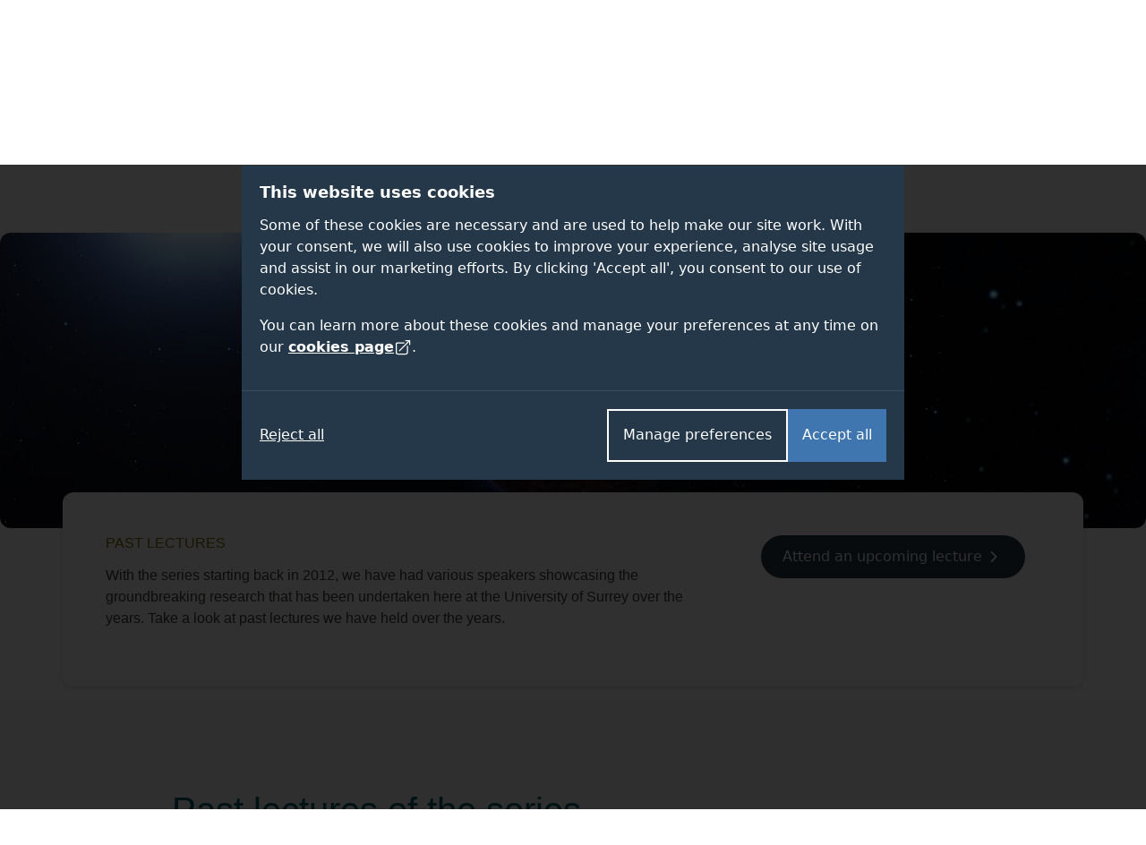

--- FILE ---
content_type: text/html; charset=UTF-8
request_url: https://www.surrey.ac.uk/adams-sweeting-lecture-series/past-lectures
body_size: 93335
content:
<!DOCTYPE html><html lang="en-GB" dir="ltr" prefix="og: https://ogp.me/ns#"><head><meta name="google-site-verification" content="_mRAT11ooliZQcm0ws-maxtjOOwj-NQ3f_mEOsQZ9MQ"/><meta charset="utf-8" /><noscript><style>form.antibot * :not(.antibot-message) { display: none !important; }</style></noscript><meta name="description" content="Take a look at the lectures we have held over the years, including surviving the century and the key to quantum technologies: Being in two places at once." /><link rel="canonical" href="https://www.surrey.ac.uk/adams-sweeting-lecture-series/past-lectures" /><meta name="Generator" content="Drupal 11 (https://www.drupal.org)" /><meta name="MobileOptimized" content="width" /><meta name="HandheldFriendly" content="true" /><meta name="viewport" content="width=device-width, initial-scale=1.0" /><title>Past Adams-Sweeting lectures | University of Surrey</title><link rel="stylesheet" media="all" href="/sites/default/files/css/css_JfqrqGGqm9W01iHS9lG4wylEGxJFKHUJpW6XOp1fr68.css?delta=0&amp;language=en&amp;theme=surrey&amp;include=[base64]" /><link rel="stylesheet" media="all" href="/sites/default/files/css/css_dM6_NBj3irW6hTgUT13gwG6sEWefFv830U99b6WEEcc.css?delta=1&amp;language=en&amp;theme=surrey&amp;include=[base64]" /><link rel="stylesheet" media="all" href="/themes/custom/surrey/assets/dist/styles/drupal/footer.css?t94a3c" /><link rel="stylesheet" media="all" href="/sites/default/files/css/css_AQQwSSsRyLMxSviV6EWPMZE2xwKW-phr-krNLifZkDk.css?delta=3&amp;language=en&amp;theme=surrey&amp;include=[base64]" /><link rel="stylesheet" media="all" href="/themes/custom/surrey/assets/dist/styles/main.css?t94a3c" /><link rel="stylesheet" media="all" href="/themes/custom/surrey/assets/dist/fonts/proxima-nova/proxima-nova.css?t94a3c" /><link rel="stylesheet" media="all" href="/themes/custom/surrey/assets/dist/styles/components/links.css?t94a3c" /><link rel="stylesheet" media="all" href="/sites/default/files/css/css_4-_1cFFKqaya_Jhu6CHnU5Ww5-fv1WTFAbuBFElQ9ig.css?delta=7&amp;language=en&amp;theme=surrey&amp;include=[base64]" /><link rel="stylesheet" media="all" href="/themes/custom/surrey/assets/dist/styles/drupal/navigation.css?t94a3c" /><link rel="stylesheet" media="all" href="/themes/custom/surrey/assets/dist/styles/drupal/search-dropdown.css?t94a3c" /><link rel="stylesheet" media="all" href="/sites/default/files/css/css_Q3tzaIIBpuRcNkp1nN49VoKIcLsRZ8J26iZovhtWe0U.css?delta=10&amp;language=en&amp;theme=surrey&amp;include=[base64]" /><link rel="stylesheet" media="all" href="/themes/custom/surrey_2024/dist/css/tailwind-old-theme.css?t94a3c" /><meta name="facebook-domain-verification" content="bff4khramrbunbd1hq6sn8je1u0irg" /><meta name="theme-color" content="#25384A"/><link rel="preload" href="/themes/custom/surrey_2024/dist/fonts/proxima-nova/352B6B_0_0.woff2" as="font" type="font/woff2" crossorigin><link rel="preload" href="/themes/custom/surrey_2024/dist/fonts/proxima-nova/ProximaNova-Light.woff2" as="font" type="font/woff2" crossorigin><link rel="preload" href="/themes/custom/surrey_2024/dist/fonts/proxima-nova/ProximaNova-Regular.woff2" as="font" type="font/woff2" crossorigin><link rel="preload" href="/themes/custom/surrey_2024/dist/fonts/proxima-nova/ProximaNova-Semibold.woff2" as="font" type="font/woff2" crossorigin><link rel="dns-prefetch" href="https://cdn.unibuddy.co"><link rel="icon" href="/favicon.ico" sizes="32x32"><link rel="icon" href="/favicon-prod-v2.svg" type="image/svg+xml"><link rel="apple-touch-icon" sizes="180x180" href="/apple-touch-icon.png"><link rel="icon" type="image/png" sizes="32x32" href="/favicon-32x32.png"><link rel="icon" type="image/png" sizes="16x16" href="/favicon-16x16.png"><link rel="manifest" href="/site.webmanifest" crossorigin="use-credentials"><link rel="mask-icon" href="/safari-pinned-tab.svg" color="#25384a"><meta name="msapplication-TileColor" content="#25384a"><meta name="theme-color" content="#25384a"></head><body class="path-node page-node-type-section-page" data-theme="default"> <dialog role="dialog" aria-modal="true" class="cookie-consent tailwind" id="cookie-consent-dialog" aria-labelledby="cookie-consent-title" aria-describedby="cookie-consent-description"><div class="container"><div class="top"><div id="cookie-consent-intro" class="intro" tabindex="-1"><h2 id="cookie-consent-title">This website uses cookies</h2><div id="cookie-consent-description"><p>Some of these cookies are necessary and are used to help make our site work. With your consent, we will also use cookies to improve your experience, analyse site usage and assist in our marketing efforts. By clicking 'Accept all', you consent to our use of cookies.</p><p>You can learn more about these cookies and manage your preferences at any time on our <a class="focus-styles" href="/cookies">cookies page <svg xmlns="http://www.w3.org/2000/svg" fill="none" viewBox="0 0 24 24" stroke-width="1.5" stroke="currentColor" class="icon"> <path stroke-linecap="round" stroke-linejoin="round" d="M13.5 6H5.25A2.25 2.25 0 0 0 3 8.25v10.5A2.25 2.25 0 0 0 5.25 21h10.5A2.25 2.25 0 0 0 18 18.75V10.5m-10.5 6L21 3m0 0h-5.25M21 3v5.25" /> </svg></a>.</p></div></div><div class="prefs" tabindex="-1" id="cookie-consent-preferences"><div class="consent-item"><div class="toggle-wrapper"><h3>Necessary</h3> <label> <span class="sr-only">Necessary</span> <input type="checkbox" checked disabled value="" class="sr-only"><div class="toggle disabled"></div> </label></div><p>These cookies enable essential website functions and ensure the site operates properly. They do not store personally identifiable information. While you can disable them in your browser settings, some features may not function correctly.</p></div><div class="consent-item"><div class="toggle-wrapper"><h3>Analytics</h3> <label> <span class="sr-only">Analytics</span> <input id="analytics-consent-checkbox" type="checkbox" value="" class="sr-only"><div class="toggle"></div> </label></div><p>These cookies help us understand how visitors interact with our website by collecting anonymous usage data. We use this information to improve website performance and enhance your experience.</p></div><div class="consent-item"><div class="toggle-wrapper"><h3>Personalisation</h3> <label> <span class="sr-only">Personalisation</span> <input id="personalization-consent-checkbox" type="checkbox" value="" class="sr-only"><div class="toggle"></div> </label></div><p>These cookies allow us to customise the content you see based on your activity, such as the courses you view, applications you make, or your location. This helps us provide a more relevant and tailored experience when using our site.</p></div><div class="consent-item"><div class="toggle-wrapper"><h3>Marketing</h3> <label> <span class="sr-only">Marketing</span> <input id="marketing-consent-checkbox" type="checkbox" value="" class="sr-only"><div class="toggle"></div> </label></div><p>These cookies deliver personalised ads based on your browsing activity and help us measure the effectiveness of our advertising campaigns.</p></div></div></div><div class="buttons"><div class="button-wrapper"> <button id="cookie-consent-accept-all-button" class="accept focus-styles">Accept all</button> <button id="cookie-consent-show-preferences-button" class="secondary show-preferences focus-styles">Manage preferences</button> <button style="display: none;" id="cookie-consent-save-preferences-button" class="secondary save-preferences focus-styles">Save preferences</button></div> <button id="cookie-consent-reject-button" class="reject focus-styles">Reject all</button></div></div></dialog><!-- Google Tag Manager (noscript) --><noscript><iframe src="https://www.googletagmanager.com/ns.html?id=GTM-PQ53KG"
height="0" width="0" style="display:none;visibility:hidden"></iframe></noscript><!-- End Google Tag Manager (noscript) --><div class="dialog-off-canvas-main-canvas" data-off-canvas-main-canvas><div class="layout-container"> <!--OpsView monitoring--> <header role="banner"> <a href="#block-surrey-content" class="visually-hidden focusable skip-link bg-white"> Skip to main content </a><div class="region region-header"><div id="block-surrey-branding" class="block block-system block-system-branding-block"> <a href="/" title="Home" rel="home" class="site-logo"> <img src="/themes/custom/surrey/logo.svg" alt="Home" /> </a></div><div data-drupal-messages-fallback class="hidden"></div><nav role="navigation" aria-labelledby="block-globalsupplementary-menu" id="block-globalsupplementary" class="block block-menu navigation menu--global---supplementary bg-battersea-blue"><h2 class="visually-hidden" id="block-globalsupplementary-menu">Secondary navigation</h2><div class="supplementary-global-menu px-cb mx-auto max-width-1140"><div class="row"><div class="col d-flex justify-content-end"><ul class="my-gw-half"><li class="menu-item menu-alumni"> <a href="/alumni" data-drupal-link-system-path="node/105361">Alumni</a></li><li class="menu-item menu-jobs"> <a href="/working-at-surrey" data-drupal-link-system-path="node/113041">Jobs</a></li><li class="menu-item menu-staff"> <a href="/information-university-surrey-staff" data-drupal-link-system-path="node/146278">Staff</a></li><li class="menu-item menu-students"> <a href="https://my.surrey.ac.uk/">Students</a></li></ul></div></div></div> </nav><nav role="navigation" aria-labelledby="block-globalmainmenu-menu" id="block-globalmainmenu" class="block block-menu navigation menu--global-main-menu"><h2 class="visually-hidden" id="block-globalmainmenu-menu">Global main menu</h2> <nav id="global-nav" class="px-0 global-nav nav justify-content-between align-items-center bg-battersea-blue" aria-label="Global site navigation"> <a id="mobile-nav-toggle" class="d-flex d-lg-none justify-content-center align-items-center mobile-nav-btn" aria-haspopup="true" aria-expanded="false" role="button" href="#">Menu</button> <a href="/" class="mobile-logo">University of Surrey</a><ul id="mobile-nav" class="mobile-nav d-none"><li class="nav-item nav-home"> <a class="nav-link font-semibold" href="/">Home</a></li><li class="nav-item nav-about"> <a class="nav-link font-semibold" href="/about">About</a></li><li class="nav-item nav-study"> <a class="nav-link font-semibold" href="/study">Study</a></li><li class="nav-item nav-research"> <a class="nav-link font-semibold" href="/research">Research</a></li><li class="nav-item nav-innovation"> <a class="nav-link font-semibold" href="/innovation">Innovation</a></li><li class="nav-item nav-giving"> <a class="nav-link font-semibold" href="/alumni/giving">Giving</a></li><li class="nav-item nav-visit"> <a class="nav-link font-semibold" href="/visit-university">Visit</a></li><li class="nav-item nav-alumni"> <a class="nav-link font-semibold" href="/alumni">Alumni</a></li><li class="nav-item nav-jobs"> <a class="nav-link font-semibold" href="/working-at-surrey">Jobs</a></li><li class="nav-item nav-staff"> <a class="nav-link font-semibold" href="/information-university-surrey-staff">Staff</a></li><li class="nav-item nav-students"> <a class="nav-link font-semibold" href="https://my.surrey.ac.uk/">Students</a></li></ul><div style="gap: 75px;" class="max-width-1140 h-100 d-flex justify-content-between align-items-center px-0 px-lg-cb w-lg-100"><div class="branding"> <a href="/" title="Home" rel="home" class="site-logo"> <img src="/themes/custom/surrey/assets/dist/img/uos-logo.svg" alt="University of Surrey logo" width="180" height="42.5667"> </a></div><div class="d-flex justify-content-between h-100 flex-grow-1"><ul id="global-nav-inner" class="h-100 main-nav"><li class="nav-item nav-home"> <a class="nav-link font-semibold" href="/" aria-haspopup="true" aria-expanded="false">Home</a><div class="nav-container four-col"></div></li><li class="nav-item nav-about"> <a class="nav-link font-semibold" href="/about" aria-haspopup="true" aria-expanded="false">About</a><div class="nav-container four-col"><ul class="menu"><li class="menu-item"> <a href="/about" data-drupal-link-system-path="node/112811">About home</a></li><li class="menu-item menu-item--expanded"> <a href="/about/facts" data-drupal-link-system-path="node/114051">Facts and figures</a><ul class="menu"><li class="menu-item"> <a href="/about/facts/key-dates" data-drupal-link-system-path="node/114091">Key dates</a></li><li class="menu-item"> <a href="/about/facts/rankings-league-tables">Rankings and league tables</a></li><li class="menu-item"> <a href="/about/facts/student-data">Student numbers</a></li><li class="menu-item"> <a href="/about/management-and-strategy/financial-statements">Financial statements</a></li><li class="menu-item"> <a href="/about/history">Our history</a></li></ul></li><li class="menu-item menu-item--expanded"> <a href="">Container (strategy)</a><ul class="menu"><li class="menu-item menu-item--expanded"> <a href="/about/management" data-drupal-link-system-path="node/114226">Management</a><ul class="menu"><li class="menu-item"> <a href="/about/management-and-strategy/vice-chancellors-office">Vice-Chancellor</a></li><li class="menu-item"> <a href="/about/management-and-strategy/executive-board">Executive Board</a></li></ul></li><li class="menu-item"> <a href="/about/strategy" data-drupal-link-system-path="node/154836">Strategy</a></li><li class="menu-item menu-item--expanded"> <a href="/about/governance" data-drupal-link-system-path="node/114206">Governance</a><ul class="menu"><li class="menu-item"> <a href="/information-governance" data-drupal-link-system-path="node/92961">Data protection</a></li></ul></li></ul></li><li class="menu-item menu-item--expanded"> <a href="">Container (About news)</a><ul class="menu"><li class="menu-item menu-item--expanded"> <a href="/news" data-drupal-link-system-path="node/146121">News and media</a><ul class="menu"><li class="menu-item"> <a href="/news/experts" data-drupal-link-system-path="node/146156">Find an expert</a></li><li class="menu-item"> <a href="https://www.surrey.ac.uk/news/surrey-speaks-podcast">Podcast</a></li></ul></li><li class="menu-item"> <a href="/international-engagement" data-drupal-link-system-path="node/108741">International engagement</a></li><li class="menu-item"> <a href="/community" data-drupal-link-system-path="node/110946">In the community</a></li><li class="menu-item"> <a href="/equality-diversity-and-inclusion" title="Equality, diversity and inclusion" data-drupal-link-system-path="node/183800">Equality, diversity and inclusion</a></li><li class="menu-item"> <a href="/sustainability" title="Sustainability" data-drupal-link-system-path="node/93706">Sustainability</a></li><li class="menu-item"> <a href="https://teachinginnovations.surrey.ac.uk/">Teaching innovations</a></li></ul></li><li class="menu-item menu-item--expanded"> <a href="">Container (About other)</a><ul class="menu"><li class="menu-item"> <a href="/faculties-and-schools" data-drupal-link-system-path="node/138936">Faculties and schools</a></li><li class="menu-item"> <a href="/working-at-surrey" data-drupal-link-system-path="node/113041">Job opportunities</a></li><li class="menu-item"> <a href="/library" data-drupal-link-system-path="node/167972">Library</a></li><li class="menu-item"> <a href="/quality-framework" data-drupal-link-system-path="node/197226">Regulations and procedures</a></li><li class="menu-item"> <a href="/about/policies">Policies</a></li><li class="menu-item"> <a href="/employability-and-careers" data-drupal-link-system-path="node/116626">Employability and careers</a></li></ul></li></ul></div></li><li class="nav-item nav-study"> <a class="nav-link font-semibold" href="/study" aria-haspopup="true" aria-expanded="false">Study</a><div class="nav-container five-col"><ul class="menu"><li class="menu-item"> <a href="/study" data-drupal-link-system-path="node/142175">Study home</a></li><li class="menu-item menu-item--expanded"> <a href="">Container (column 1 of study)</a><ul class="menu"><li class="menu-item menu-item--expanded"> <a href="/student-life" data-drupal-link-system-path="node/119276">Student life</a><ul class="menu"><li class="menu-item"> <a href="/fees-and-funding" data-drupal-link-system-path="node/110171">Fees and funding</a></li><li class="menu-item"> <a href="/student-support" data-drupal-link-system-path="node/162662">Student support</a></li><li class="menu-item"> <a href="/accommodation" data-drupal-link-system-path="node/93936">Accommodation</a></li></ul></li><li class="menu-item"> <a href="/subjects" data-drupal-link-system-path="node/145878">Subject areas</a></li><li class="menu-item"> <a href="/professional-training-placements" data-drupal-link-system-path="node/107981">Professional Training placements</a></li><li class="menu-item"> <a href="/student-exchanges/study-abroad">Study and work abroad</a></li><li class="menu-item"> <a href="/cpd-and-short-courses" data-drupal-link-system-path="node/146172">CPD and short courses</a></li></ul></li><li class="menu-item menu-item--expanded"> <a href="/undergraduate-study" data-drupal-link-system-path="node/184508">Undergraduate</a><ul class="menu"><li class="menu-item"> <a href="/undergraduate" data-drupal-link-system-path="node/19">Courses</a></li><li class="menu-item"> <a href="/undergraduate-study/foundation-courses" data-drupal-link-system-path="node/215821">Foundation courses</a></li><li class="menu-item"> <a href="/apply/undergraduate" data-drupal-link-system-path="node/111996">How to apply</a></li><li class="menu-item"> <a href="/undergraduate-study/undergraduate-open-days">Open days</a></li><li class="menu-item"> <a href="/fees-and-funding/scholarships-and-bursaries?field_student_level_value%5Bundergraduate%5D=undergraduate" data-drupal-link-query="{&quot;field_student_level_value&quot;:{&quot;undergraduate&quot;:&quot;undergraduate&quot;}}" data-drupal-link-system-path="node/122061">Scholarships</a></li></ul></li><li class="menu-item menu-item--expanded"> <a href="/postgraduate-study" data-drupal-link-system-path="node/186012">Postgraduate taught</a><ul class="menu"><li class="menu-item"> <a href="/postgraduate" data-drupal-link-system-path="node/22">Courses</a></li><li class="menu-item"> <a href="https://www.surrey.ac.uk/online-learning" title="Online masters degrees">Surrey Online Learning</a></li><li class="menu-item"> <a href="/apply/postgraduate" data-drupal-link-system-path="node/112056">How to apply</a></li><li class="menu-item"> <a href="/postgraduate-study/events" data-drupal-link-system-path="node/186015">Open events</a></li><li class="menu-item"> <a href="/fees-and-funding/scholarships-and-bursaries?field_student_level_value%5Bpostgraduate%5D=postgraduate" data-drupal-link-query="{&quot;field_student_level_value&quot;:{&quot;postgraduate&quot;:&quot;postgraduate&quot;}}" data-drupal-link-system-path="node/122061">Scholarships</a></li></ul></li><li class="menu-item menu-item--expanded"> <a href="/doctoral-college/prospective-postgraduate-researchers" data-drupal-link-system-path="node/112821">Postgraduate research</a><ul class="menu"><li class="menu-item"> <a href="/postgraduate/research" data-drupal-link-system-path="node/138837">Programmes</a></li><li class="menu-item"> <a href="/doctoral-college/prospective-postgraduate-researchers/application-guidance" data-drupal-link-system-path="node/112841">Application guidance</a></li><li class="menu-item"> <a href="/doctoral-college/prospective-postgraduate-researchers/webinars-and-events" data-drupal-link-system-path="node/190239">Open events</a></li><li class="menu-item"> <a href="/fees-and-funding/studentships" data-drupal-link-system-path="node/122111">Studentships</a></li></ul></li><li class="menu-item menu-item--expanded"> <a href="/international" data-drupal-link-system-path="node/141718">International students</a><ul class="menu"><li class="menu-item"> <a href="https://isc.surrey.ac.uk/programmes">University pathway programmes</a></li><li class="menu-item"> <a href="/international/pre-sessional-english-language-courses" data-drupal-link-system-path="node/175817">Pre-sessional English language courses</a></li><li class="menu-item"> <a href="https://welcome.surrey.ac.uk/international-students-arrival-guide">International arrival guide</a></li><li class="menu-item"> <a href="/incoming-exchange-study-abroad-and-traineeships" data-drupal-link-system-path="node/206497">Incoming exchange students</a></li></ul></li></ul></div></li><li class="nav-item nav-research"> <a class="nav-link font-semibold" href="/research" aria-haspopup="true" aria-expanded="false">Research</a><div class="nav-container four-col"><ul class="menu"><li class="menu-item"> <a href="/research" data-drupal-link-system-path="node/142188">Research home</a></li><li class="menu-item"> <a href="/about/strategy/research-and-innovation">Research and innovation strategy</a></li><li class="menu-item"> <a href="/research/excellence" data-drupal-link-system-path="node/114431">Excellence</a></li><li class="menu-item"> <a href="/research/centres-and-facilities">Centres and facilities</a></li><li class="menu-item"> <a href="/doctoral-college" data-drupal-link-system-path="node/112796">Doctoral College</a></li><li class="menu-item"> <a href="/research/impact" data-drupal-link-system-path="node/114436">Impact</a></li><li class="menu-item"> <a href="/about/people/fellows-and-awards" data-drupal-link-system-path="node/114356">Fellows and awards</a></li><li class="menu-item"> <a href="/research/work-with-us" data-drupal-link-system-path="node/114456">Work with us</a></li><li class="menu-item"> <a href="/doctoral-college/prospective-postgraduate-researchers" data-drupal-link-system-path="node/112821">Prospective research students</a></li><li class="menu-item"> <a href="/research/institutes-centres-and-facilities#institutes" data-drupal-link-system-path="node/114441">Institutes</a></li><li class="menu-item"> <a href="/news" data-drupal-link-system-path="node/146121">News</a></li><li class="menu-item"> <a href="/research/covid-19-research" data-drupal-link-system-path="node/181727">Covid-19 research</a></li><li class="menu-item"> <a href="/research/themes" data-drupal-link-system-path="node/114426">Research themes</a></li></ul></div></li><li class="nav-item nav-innovation"> <a class="nav-link font-semibold" href="/innovation" aria-haspopup="true" aria-expanded="false">Innovation</a><div class="nav-container four-col"><ul class="menu"><li class="menu-item"> <a href="/innovation" data-drupal-link-system-path="node/186120">Innovation home</a></li><li class="menu-item menu-item--expanded"> <a href="">Container (column 1)</a><ul class="menu"><li class="menu-item menu-item--expanded"> <a href="/innovation/business" data-drupal-link-system-path="node/236005">For businesses</a><ul class="menu"><li class="menu-item"> <a href="/innovation/business/expert-consultancy" data-drupal-link-system-path="node/236026">Expert consultancy</a></li><li class="menu-item"> <a href="/innovation/business/funding-collaborations" data-drupal-link-system-path="node/236023">Funding collaborations</a></li><li class="menu-item"> <a href="/innovation/business/talent-pipeline" data-drupal-link-system-path="node/236032">Talent pipeline</a></li><li class="menu-item"> <a href="/innovation/business/facilities" data-drupal-link-system-path="node/236029">World-class facilities</a></li></ul></li></ul></li><li class="menu-item menu-item--expanded"> <a href="">Container (column 2)</a><ul class="menu"><li class="menu-item menu-item--expanded"> <a href="/innovation/researchers" data-drupal-link-system-path="node/236065">For researchers</a><ul class="menu"><li class="menu-item"> <a href="/innovation/researchers/grant-success" data-drupal-link-system-path="node/236071">Grant success</a></li><li class="menu-item"> <a href="/innovation/researchers/consultancy-excellence" data-drupal-link-system-path="node/236077">Consultancy excellence</a></li></ul></li><li class="menu-item"> <a href="https://surrey-research-park.com/">Surrey Research Park</a></li></ul></li><li class="menu-item menu-item--expanded"> <a href="">Container (column 3)</a><ul class="menu"><li class="menu-item menu-item--expanded"> <a href="/innovation/students" data-drupal-link-system-path="node/236086">For students</a><ul class="menu"><li class="menu-item"> <a href="/innovation/students/project-and-placement-opportunities" data-drupal-link-system-path="node/236971">Opportunities</a></li></ul></li></ul></li><li class="menu-item menu-item--expanded"> <a href="">Container (column 4)</a><ul class="menu"><li class="menu-item menu-item--expanded"> <a href="/innovation/innovate-surrey-ltd" data-drupal-link-system-path="node/236665">Innovate Surrey Ltd</a><ul class="menu"><li class="menu-item"> <a href="/innovation/innovate-surrey-ltd/intellectual-property-code" data-drupal-link-system-path="node/236668">Intellectual property code</a></li><li class="menu-item"> <a href="/innovation/innovate-surrey-ltd/start-up-companies" data-drupal-link-system-path="node/236671">Start-up companies</a></li></ul></li><li class="menu-item"> <a href="/unitemps" data-drupal-link-system-path="node/131981">Unitemps</a></li></ul></li></ul></div></li><li class="nav-item nav-giving"> <a class="nav-link font-semibold" href="/alumni/giving" aria-haspopup="true" aria-expanded="false">Giving</a><div class="nav-container four-col"><ul class="menu"><li class="menu-item"> <a href="/alumni/giving" data-drupal-link-system-path="node/105486">Giving home</a></li><li class="menu-item menu-item--expanded"> <a href="">Container</a><ul class="menu"><li class="menu-item"> <a href="/alumni/giving/donate" data-drupal-link-system-path="node/116101">Donate to the Forever Surrey Fund</a></li></ul></li><li class="menu-item"> <a href="/alumni/giving/regular-gift" data-drupal-link-system-path="node/166877">Make a regular gift</a></li><li class="menu-item menu-item--expanded"> <a href="/alumni/volunteering" data-drupal-link-system-path="node/105481">Volunteering</a><ul class="menu"><li class="menu-item"> <a href="/alumni/volunteering/current-opportunities" data-drupal-link-system-path="node/105601">Current opportunities</a></li><li class="menu-item"> <a href="/alumni/volunteering/why-volunteer" data-drupal-link-system-path="node/105596">Why volunteer?</a></li></ul></li><li class="menu-item"> <a href="/alumni/giving/legacies">Leave a gift in your will</a></li></ul></div></li><li class="nav-item nav-visit"> <a class="nav-link font-semibold" href="/visit-university" aria-haspopup="true" aria-expanded="false">Visit</a><div class="nav-container four-col"><ul class="menu"><li class="menu-item"> <a href="/visit-university" data-drupal-link-system-path="node/92546">Visit home</a></li><li class="menu-item"> <a href="/open-days" data-drupal-link-system-path="node/113576">Open days</a></li><li class="menu-item"> <a href="/visit-university/our-campus" data-drupal-link-system-path="node/110656">Our campus</a></li><li class="menu-item"> <a href="/visit-university/our-guildford-location" data-drupal-link-system-path="node/110631">Our location</a></li><li class="menu-item"> <a href="/visit-university/accessibility-information" data-drupal-link-system-path="node/92826">Accessibility information</a></li><li class="menu-item"> <a href="/visit-university/campus-tours" data-drupal-link-system-path="node/92821">Campus tours</a></li><li class="menu-item"> <a href="https://www.surrey.ac.uk/events" title="View events">Events</a></li><li class="menu-item"> <a href="/visit-university/how-get-here" data-drupal-link-system-path="node/92786">How to get here</a></li></ul></div></li></ul><div id="js-search-container" class="nav-search nav-item h-100"> <a id="search-dropdown-button" role="button" href="#" aria-haspopup="true" aria-expanded="false" class="d-flex justify-content-center align-items-center nav-link text-white">Search</a><div class="nav-container position-absolute"><div class="search-dropdown search-container container flex-column"><div class="row"><div class="col-12 col-lg-9 m-auto"><div class="pt-6 pb-3 row"><div class="col"><form id="search-dropdown-form" class="d-flex border-right-0 border-left-0 border-top-0 border-primary-yellow border" action="/search" method="get"> <label class="sr-only" for="dropdownSearchTermInput">Search the University of Surrey website (required)</label> <input id="dropdownSearchTermInput" type="text" placeholder="Search" name="query" autocomplete="off" required aria-required="true"> <button class="search-submit" type="submit">Submit</button></form></div></div><div class="row autocomplete"><div class="col" id="suggestions"></div></div><div class="row pt-3 pb-5" id="search-dropdown-icons"><div class="col-12 col-sm-10 col-md-12 col-xl-10 m-auto"><div class="row"><div class="col-6 col-md-3 d-flex flex-row justify-content-center mb-gw mb-md-0"> <a class="circular-icon no-underline" href="/open-days"> <span class="search-icon search-icon--open-day"></span> <small class="mt-3 font-size-12 letter-spacing-1-5">Open days</small> </a></div><div class="col-6 col-md-3 d-flex flex-row justify-content-center mb-gw mb-md-0"> <a class="circular-icon no-underline" href="/accommodation"> <span class="search-icon search-icon--accommodation"></span> <small class="mt-3 font-size-12 letter-spacing-1-5">Accommodation</small> </a></div><div class="col-6 col-md-3 d-flex flex-row justify-content-center"> <a class="circular-icon no-underline" href="/library"> <span class="search-icon search-icon--library"></span> <small class="mt-3 font-size-12 letter-spacing-1-5">Library</small> </a></div><div class="col-6 col-md-3 d-flex flex-row justify-content-center"> <a class="circular-icon no-underline" href="/prospectus-and-guides"> <span class="search-icon search-icon--prospectus"></span> <small class="mt-3 font-size-12 letter-spacing-1-5">Prospectus</small> </a></div></div></div></div><div class="row py-gw d-none" id="search-dropdown-submit-button-container"><div class="col text-center"> <button id="search-dropdown-submit-button" class="hover-text-battersea-blue text-white btn btn-outline-white m-auto">See all search results</button></div></div></div></div></div></div></div></div></div> </nav> </nav></div> </header> <main id="main-content" tabindex="-1" role="main"><div class="layout-content"><div class="region region-content"><div id="block-sectionsmenu" class="block block-site-sections-menu block-sections-menu"><div class="section-nav-wrapper "><div class="mx-auto px-cb d-flex d-lg-block justify-content-end" style="max-width: 1140px;"> <nav class="section-nav"><ul class="site-section-breadcrumb child-page font-regular active"><li><a href="/adams-sweeting-lecture-series">Adams-Sweeting Lecture Series</a></li><li><a href="/adams-sweeting-lecture-series/past-lectures" class="is-active">Past lectures</a></li></ul><div class="align-items-center section-priority-nav child-page"><ul class="section-links align-items-center"></ul></div> </nav></div></div></div><div id="block-surrey-content" tabindex="-1"><div class="node node--type-section-page node--view-mode-full position-relative" data-theme="default"><div class="container-fluid p-0 position-relative banner-image d-none d-sm-block d-sm-flex justify-content-center"><div class="rounded" style="position: relative; max-width: 1500px; margin: 0 auto; width:100%;"><div class="d-flex justify-content-center row banner-image-330"> <article class="media media--type-image media--view-mode-section-landing-page-banner"> <picture class="w-100"> <source srcset="/sites/default/files/styles/banner_image_1500x330/public/2018-01/adams-sweeting-lecture-series-top-banner_0.webp?itok=no7BhfGj 1x" type="image/webp" width="1500" height="330"/> <source srcset="/sites/default/files/styles/banner_image_1500x330/public/2018-01/adams-sweeting-lecture-series-top-banner_0.jpg?itok=no7BhfGj 1x" type="image/jpeg" width="1500" height="330"/> <img loading="eager" srcset="/sites/default/files/styles/banner_image_1500x330/public/2018-01/adams-sweeting-lecture-series-top-banner_0.jpg?itok=no7BhfGj 1x" width="1500" height="330" src="/sites/default/files/styles/banner_image_1500x330/public/2018-01/adams-sweeting-lecture-series-top-banner_0.jpg?itok=no7BhfGj" alt="The world burning from space" class="img-fluid" /> </picture> </article></div></div></div><div class="intro-block container p-3 p-md-5 bg-white rounded shadow mb-3"><div class="row align-items-start"><div class="col-12 col-lg-8"><h1 class="mb-0 text-uppercase text-dark-sand h6"><span class="field field--name-title field--type-string field--label-hidden">Past lectures</span></h1><div class="mt-3"><div class="body-content"><p>With the series starting back in 2012, we have had various speakers showcasing the groundbreaking research that has been undertaken here at the University of Surrey over the years.&nbsp;Take a look at past lectures we have held over the years.</p></div></div></div><div class="col-lg-4 col-md-12 mt-gw mt-lg-0"><div class="paragraph paragraph--type--button paragraph--view-mode--default tailwind"><div class="t-w-full t-flex t-items-center t-justify-center"> <a class="t-text-theme-cta-text hover:t-text-theme-cta-text-hover t-border-theme-cta-border t-bg-theme-cta hover:t-bg-theme-cta-hover hover:t-border-theme-cta-border-hover t-w-fit t-border-2 t-group md:t-w-fit t-flex t-justify-between t-items-center t-no-underline t-font-proxima-semibold t-gap-x-3 t-rounded-full t-px-5 sm:t-px-6 t-py-3 t-text-base t-outline-offset-0 t-transition-colors focus-visible:t-ring-4 focus-visible:t-ring-offset-0 focus-visible:t-ring-blue-400 focus-visible:t-outline-none focus-visible:t-text-theme-cta-text-hover focus-visible:t-bg-theme-cta-hover focus-visible:t-border-theme-cta-border-hover" data-component-id="surrey_2024:button" data-cta="true" data-cta-title="Attend an upcoming lecture" data-cta-type="primary" href="/adams-sweeting-lecture-series/upcoming-lectures"><div class="t-flex t-items-center t-min-h-6"> <span class="t-break-words t-leading-none">Attend an upcoming lecture</span></div> <svg xmlns="http://www.w3.org/2000/svg" viewBox="0 0 20 20" fill="currentColor" class="t-w-6 t-h-6 t-shrink-0"> <path fill-rule="evenodd" d="M8.22 5.22a.75.75 0 0 1 1.06 0l4.25 4.25a.75.75 0 0 1 0 1.06l-4.25 4.25a.75.75 0 0 1-1.06-1.06L11.94 10 8.22 6.28a.75.75 0 0 1 0-1.06Z" clip-rule="evenodd"/> </svg> </a></div></div></div></div></div><div class="components"> <section class="paragraph paragraph--type--highlight-list paragraph--view-mode--default bg-light" id=""><div class="container"><div class="col-12 col-lg-10 offset-lg-1 force-wrap"><h2> Past lectures of the series</h2><div class="row"><div class="col-12 pt-4" style="margin-bottom: -30px !important;"><div class="paragraph paragraph--type--highlight-list-simple-list paragraph--view-mode--default"><div class="mb-gw"> <a class="paragraph paragraph--type--simple-list-list-item paragraph--view-mode--default d-block card-link" href="https://youtu.be/iruWhqwQ2Cg" ><div class="card-simple card-simple--regular d-flex flex-column flex-md-row shadow rounded"><div class="thumbnail d-none d-md-block flex-shrink-0"> <picture class="w-100"> <source srcset="/sites/default/files/styles/editorial_thumbnail/public/2024-09/pexels-frank-cone-140140-3607542.webp?h=49ab6177&amp;itok=ZOKLB6aU 1x" type="image/webp" width="320" height="234"/> <source srcset="/sites/default/files/styles/editorial_thumbnail/public/2024-09/pexels-frank-cone-140140-3607542.jpg?h=49ab6177&amp;itok=ZOKLB6aU 1x" type="image/jpeg" width="320" height="234"/> <img loading="lazy" srcset="/sites/default/files/styles/editorial_thumbnail/public/2024-09/pexels-frank-cone-140140-3607542.jpg?h=49ab6177&amp;itok=ZOKLB6aU 1x" width="320" height="234" src="/sites/default/files/styles/editorial_thumbnail/public/2024-09/pexels-frank-cone-140140-3607542.jpg?h=49ab6177&amp;itok=ZOKLB6aU" alt="" class="img-fluid" /> </picture></div><div class="content d-flex flex-column flex-md-row align-items-md-center align-self-after-end align-self-after-md-center line-height-after-0 mt-after-3 mt-after-md-0 el-arrows-mustard-medium text-tundora p-cb p-md-3"><div class="flex-grow-1"><p class="lead text-mustard font-proxima-nova-semibold border border-mustard border-top-0 border-right-0 border-left-0 border-md-bottom-0 pb-3 pb-md-0 mb-3 mb-md-0"> The Universe from Beginning to End</p><p>Professor Brian Schmidt describes the life of the Universe that we live in, and how astronomers have used observations to trace our Universe's history back more than 13 Billion years. Schmidt describes experiments that are monitoring the struggle between Dark Energy and Dark Matter, trying better to understand these elusive pieces of our Universe, and predict the ultimate fate of the Cosmos.&nbsp;</p></div></div></div></a></div><div class="mb-gw"> <a class="paragraph paragraph--type--simple-list-list-item paragraph--view-mode--default d-block card-link" href="https://www.youtube.com/watch?v=aGvb0xRkwy4" ><div class="card-simple card-simple--regular d-flex flex-column flex-md-row shadow rounded"><div class="thumbnail d-none d-md-block flex-shrink-0"> <picture class="w-100"> <source srcset="/sites/default/files/styles/editorial_thumbnail/public/2023-12/Gravitational%20Wave.webp?itok=3hOc9RBf 1x" type="image/webp" width="320" height="234"/> <source srcset="/sites/default/files/styles/editorial_thumbnail/public/2023-12/Gravitational%20Wave.jpg?itok=3hOc9RBf 1x" type="image/jpeg" width="320" height="234"/> <img loading="lazy" srcset="/sites/default/files/styles/editorial_thumbnail/public/2023-12/Gravitational%20Wave.jpg?itok=3hOc9RBf 1x" width="320" height="234" src="/sites/default/files/styles/editorial_thumbnail/public/2023-12/Gravitational%20Wave.jpg?itok=3hOc9RBf" alt="Gravitational Waves" class="img-fluid" /> </picture></div><div class="content d-flex flex-column flex-md-row align-items-md-center align-self-after-end align-self-after-md-center line-height-after-0 mt-after-3 mt-after-md-0 el-arrows-mustard-medium text-tundora p-cb p-md-3"><div class="flex-grow-1"><p class="lead text-mustard font-proxima-nova-semibold border border-mustard border-top-0 border-right-0 border-left-0 border-md-bottom-0 pb-3 pb-md-0 mb-3 mb-md-0"> A perspective on discovery: Gravitational waves</p><p>Professor Sheila Rowan discussed her personal perspective on the work leading up to the discovery, some of the technologies involved and their applications, the science being enabled by the study of gravitational waves and what the future for the field might hold.&nbsp;</p></div></div></div></a></div><div class="mb-gw"> <a class="paragraph paragraph--type--simple-list-list-item paragraph--view-mode--default d-block card-link" href="/events/20230518-preparing-pandemic-vaccine-development" ><div class="card-simple card-simple--regular d-flex flex-column flex-md-row shadow rounded"><div class="thumbnail d-none d-md-block flex-shrink-0"> <picture class="w-100"> <source srcset="/sites/default/files/styles/editorial_thumbnail/public/2023-06/pandemic-hands-health-media.webp?itok=DBX4AZAM 1x" type="image/webp" width="320" height="234"/> <source srcset="/sites/default/files/styles/editorial_thumbnail/public/2023-06/pandemic-hands-health-media.jpg?itok=DBX4AZAM 1x" type="image/jpeg" width="320" height="234"/> <img loading="lazy" srcset="/sites/default/files/styles/editorial_thumbnail/public/2023-06/pandemic-hands-health-media.jpg?itok=DBX4AZAM 1x" width="320" height="234" src="/sites/default/files/styles/editorial_thumbnail/public/2023-06/pandemic-hands-health-media.jpg?itok=DBX4AZAM" alt="Hands holding arms" class="img-fluid" /> </picture></div><div class="content d-flex flex-column flex-md-row align-items-md-center align-self-after-end align-self-after-md-center line-height-after-0 mt-after-3 mt-after-md-0 el-arrows-mustard-medium text-tundora p-cb p-md-3"><div class="flex-grow-1"><p class="lead text-mustard font-proxima-nova-semibold border border-mustard border-top-0 border-right-0 border-left-0 border-md-bottom-0 pb-3 pb-md-0 mb-3 mb-md-0"> Preparing for pandemic vaccine development</p><p>Professor Dame Sarah Gilbert discussed her involvement in developing the Oxford AstraZeneca COVID-19 vaccine during the&nbsp;SARS-CoV-2 pandemic.</p></div></div></div></a></div><div class="mb-gw"> <a class="paragraph paragraph--type--simple-list-list-item paragraph--view-mode--default d-block card-link" href="/events/20221014-seeing-believing-century-visualizing-molecules" ><div class="card-simple card-simple--regular d-flex flex-column flex-md-row shadow rounded"><div class="thumbnail d-none d-md-block flex-shrink-0"> <picture class="w-100"> <source srcset="/sites/default/files/styles/editorial_thumbnail/public/2022-11/molecules-network-media.webp?itok=P-ciCvI2 1x" type="image/webp" width="320" height="234"/> <source srcset="/sites/default/files/styles/editorial_thumbnail/public/2022-11/molecules-network-media.jpg?itok=P-ciCvI2 1x" type="image/jpeg" width="320" height="234"/> <img loading="lazy" srcset="/sites/default/files/styles/editorial_thumbnail/public/2022-11/molecules-network-media.jpg?itok=P-ciCvI2 1x" width="320" height="234" src="/sites/default/files/styles/editorial_thumbnail/public/2022-11/molecules-network-media.jpg?itok=P-ciCvI2" alt="Molecules" class="img-fluid" /> </picture></div><div class="content d-flex flex-column flex-md-row align-items-md-center align-self-after-end align-self-after-md-center line-height-after-0 mt-after-3 mt-after-md-0 el-arrows-mustard-medium text-tundora p-cb p-md-3"><div class="flex-grow-1"><p class="lead text-mustard font-proxima-nova-semibold border border-mustard border-top-0 border-right-0 border-left-0 border-md-bottom-0 pb-3 pb-md-0 mb-3 mb-md-0"> Seeing is believing: A century of visualizing molecules</p><p>Venki Ramakrishnan highlights recent revolutionary advances using electron microscopy that allows us to visualise even larger and more dynamic biological molecules.&nbsp;</p></div></div></div></a></div><div class="mb-gw"> <a class="paragraph paragraph--type--simple-list-list-item paragraph--view-mode--default d-block card-link" href="/events/20220530-dyslexia-rhythm-language-and-developing-brain" ><div class="card-simple card-simple--regular d-flex flex-column flex-md-row shadow rounded"><div class="thumbnail d-none d-md-block flex-shrink-0"> <picture class="w-100"> <source srcset="/sites/default/files/styles/editorial_thumbnail/public/2022-06/dyslexia-rhythm-language-and-the-developing-brain-media.webp?itok=kgD8SiZG 1x" type="image/webp" width="320" height="234"/> <source srcset="/sites/default/files/styles/editorial_thumbnail/public/2022-06/dyslexia-rhythm-language-and-the-developing-brain-media.jpg?itok=kgD8SiZG 1x" type="image/jpeg" width="320" height="234"/> <img loading="lazy" srcset="/sites/default/files/styles/editorial_thumbnail/public/2022-06/dyslexia-rhythm-language-and-the-developing-brain-media.jpg?itok=kgD8SiZG 1x" width="320" height="234" src="/sites/default/files/styles/editorial_thumbnail/public/2022-06/dyslexia-rhythm-language-and-the-developing-brain-media.jpg?itok=kgD8SiZG" alt="Graphic of a human brain" class="img-fluid" /> </picture></div><div class="content d-flex flex-column flex-md-row align-items-md-center align-self-after-end align-self-after-md-center line-height-after-0 mt-after-3 mt-after-md-0 el-arrows-mustard-medium text-tundora p-cb p-md-3"><div class="flex-grow-1"><p class="lead text-mustard font-proxima-nova-semibold border border-mustard border-top-0 border-right-0 border-left-0 border-md-bottom-0 pb-3 pb-md-0 mb-3 mb-md-0"> Dyslexia, rhythm, language and the developing brain</p><p>Professor Goswami provides an overview of individual differences in children’s development of language and phonology, providing a context for exploring atypical reading development.</p></div></div></div></a></div><div class="mb-gw"> <a class="paragraph paragraph--type--simple-list-list-item paragraph--view-mode--default d-block card-link" href="/events/20211012-can-we-cure-ageing" ><div class="card-simple card-simple--regular d-flex flex-column flex-md-row shadow rounded"><div class="thumbnail d-none d-md-block flex-shrink-0"> <picture class="w-100"> <source srcset="/sites/default/files/styles/editorial_thumbnail/public/2021-10/aging-hands-age-media.webp?itok=_ph7gw8K 1x" type="image/webp" width="320" height="234"/> <source srcset="/sites/default/files/styles/editorial_thumbnail/public/2021-10/aging-hands-age-media.jpg?itok=_ph7gw8K 1x" type="image/jpeg" width="320" height="234"/> <img loading="lazy" srcset="/sites/default/files/styles/editorial_thumbnail/public/2021-10/aging-hands-age-media.jpg?itok=_ph7gw8K 1x" width="320" height="234" src="/sites/default/files/styles/editorial_thumbnail/public/2021-10/aging-hands-age-media.jpg?itok=_ph7gw8K" alt="Two people holding hands" class="img-fluid" /> </picture></div><div class="content d-flex flex-column flex-md-row align-items-md-center align-self-after-end align-self-after-md-center line-height-after-0 mt-after-3 mt-after-md-0 el-arrows-mustard-medium text-tundora p-cb p-md-3"><div class="flex-grow-1"><p class="lead text-mustard font-proxima-nova-semibold border border-mustard border-top-0 border-right-0 border-left-0 border-md-bottom-0 pb-3 pb-md-0 mb-3 mb-md-0"> Can we cure ageing?</p><p>Professor Dame Linda Partridge&nbsp;DBE, FRS, FRSE, FMedSc, delivers&nbsp;her insight and research into ageing and asks if drugs can help slow down the process and prolong lifespan.</p></div></div></div></a></div><div class="mb-gw"> <a class="paragraph paragraph--type--simple-list-list-item paragraph--view-mode--default d-block card-link" href="/events/20210421-path-net-zero-emissions-uk" ><div class="card-simple card-simple--regular d-flex flex-column flex-md-row shadow rounded"><div class="thumbnail d-none d-md-block flex-shrink-0"> <picture class="w-100"> <source srcset="/sites/default/files/styles/editorial_thumbnail/public/2021-02/1500x470_PTNZ_2021.webp?itok=VPB23CVu 1x" type="image/webp" width="320" height="234"/> <source srcset="/sites/default/files/styles/editorial_thumbnail/public/2021-02/1500x470_PTNZ_2021.jpg?itok=VPB23CVu 1x" type="image/jpeg" width="320" height="234"/> <img loading="lazy" srcset="/sites/default/files/styles/editorial_thumbnail/public/2021-02/1500x470_PTNZ_2021.jpg?itok=VPB23CVu 1x" width="320" height="234" src="/sites/default/files/styles/editorial_thumbnail/public/2021-02/1500x470_PTNZ_2021.jpg?itok=VPB23CVu" alt="" class="img-fluid" /> </picture></div><div class="content d-flex flex-column flex-md-row align-items-md-center align-self-after-end align-self-after-md-center line-height-after-0 mt-after-3 mt-after-md-0 el-arrows-mustard-medium text-tundora p-cb p-md-3"><div class="flex-grow-1"><p class="lead text-mustard font-proxima-nova-semibold border border-mustard border-top-0 border-right-0 border-left-0 border-md-bottom-0 pb-3 pb-md-0 mb-3 mb-md-0"> The path to net zero emissions in the UK</p><p>Discussing&nbsp;the UK government's commitment to delivering net zero by 2050 and how this could&nbsp;be achieved, by Professor Dame Julia King, Baroness Brown of Cambridge.</p></div></div></div></a></div><div class="mb-gw"> <a class="paragraph paragraph--type--simple-list-list-item paragraph--view-mode--default d-block card-link" href="/events/20190327-celebration-women-astronomy" ><div class="card-simple card-simple--regular d-flex flex-column flex-md-row shadow rounded"><div class="thumbnail d-none d-md-block flex-shrink-0"> <picture class="w-100"> <source srcset="/sites/default/files/styles/editorial_thumbnail/public/2019-04/telescope-stars-nightsky-space-astronomy-text-and-image_0.webp?itok=2VFVgW06 1x" type="image/webp" width="320" height="234"/> <source srcset="/sites/default/files/styles/editorial_thumbnail/public/2019-04/telescope-stars-nightsky-space-astronomy-text-and-image_0.jpg?itok=2VFVgW06 1x" type="image/jpeg" width="320" height="234"/> <img loading="lazy" srcset="/sites/default/files/styles/editorial_thumbnail/public/2019-04/telescope-stars-nightsky-space-astronomy-text-and-image_0.jpg?itok=2VFVgW06 1x" width="320" height="234" src="/sites/default/files/styles/editorial_thumbnail/public/2019-04/telescope-stars-nightsky-space-astronomy-text-and-image_0.jpg?itok=2VFVgW06" alt="Telescope on hill at night with stars shining" class="img-fluid" /> </picture></div><div class="content d-flex flex-column flex-md-row align-items-md-center align-self-after-end align-self-after-md-center line-height-after-0 mt-after-3 mt-after-md-0 el-arrows-mustard-medium text-tundora p-cb p-md-3"><div class="flex-grow-1"><p class="lead text-mustard font-proxima-nova-semibold border border-mustard border-top-0 border-right-0 border-left-0 border-md-bottom-0 pb-3 pb-md-0 mb-3 mb-md-0"> A celebration of women in astronomy</p><p>Renowned astrophysicist Dame Jocelyn Bell Burnell took us on a celebratory journey through the careers of some well-known female astronomers.</p></div></div></div></a></div><div class="mb-gw"> <a class="paragraph paragraph--type--simple-list-list-item paragraph--view-mode--default d-block card-link" href="/events/20191016-science-revolution" ><div class="card-simple card-simple--regular d-flex flex-column flex-md-row shadow rounded"><div class="thumbnail d-none d-md-block flex-shrink-0"> <picture class="w-100"> <source srcset="/sites/default/files/styles/editorial_thumbnail/public/2021-06/science-as-revolution.webp?itok=omDgm03- 1x" type="image/webp" width="320" height="234"/> <source srcset="/sites/default/files/styles/editorial_thumbnail/public/2021-06/science-as-revolution.jpg?itok=omDgm03- 1x" type="image/jpeg" width="320" height="234"/> <img loading="lazy" srcset="/sites/default/files/styles/editorial_thumbnail/public/2021-06/science-as-revolution.jpg?itok=omDgm03- 1x" width="320" height="234" src="/sites/default/files/styles/editorial_thumbnail/public/2021-06/science-as-revolution.jpg?itok=omDgm03-" alt="Illustration of people revolting" class="img-fluid" /> </picture></div><div class="content d-flex flex-column flex-md-row align-items-md-center align-self-after-end align-self-after-md-center line-height-after-0 mt-after-3 mt-after-md-0 el-arrows-mustard-medium text-tundora p-cb p-md-3"><div class="flex-grow-1"><p class="lead text-mustard font-proxima-nova-semibold border border-mustard border-top-0 border-right-0 border-left-0 border-md-bottom-0 pb-3 pb-md-0 mb-3 mb-md-0"> Science as revolution</p><p>Looking at revolutionary advances by tracing the development of science from its first glimmerings in pre-history through to today, led by Sir Paul Nurse.</p></div></div></div></a></div><div class="mb-gw"> <a class="paragraph paragraph--type--simple-list-list-item paragraph--view-mode--default d-block card-link" href="/events/20180228-surviving-century-hopes-and-threats-new-technologies" ><div class="card-simple card-simple--regular d-flex flex-column flex-md-row shadow rounded"><div class="thumbnail d-none d-md-block flex-shrink-0"> <picture class="w-100"> <source srcset="/sites/default/files/styles/editorial_thumbnail/public/2021-06/adams-sweeting-lecture-series-world-fire-media.webp?itok=n77CXt_1 1x" type="image/webp" width="320" height="234"/> <source srcset="/sites/default/files/styles/editorial_thumbnail/public/2021-06/adams-sweeting-lecture-series-world-fire-media.jpg?itok=n77CXt_1 1x" type="image/jpeg" width="320" height="234"/> <img loading="lazy" srcset="/sites/default/files/styles/editorial_thumbnail/public/2021-06/adams-sweeting-lecture-series-world-fire-media.jpg?itok=n77CXt_1 1x" width="320" height="234" src="/sites/default/files/styles/editorial_thumbnail/public/2021-06/adams-sweeting-lecture-series-world-fire-media.jpg?itok=n77CXt_1" alt="Illustration of the world on fire" class="img-fluid" /> </picture></div><div class="content d-flex flex-column flex-md-row align-items-md-center align-self-after-end align-self-after-md-center line-height-after-0 mt-after-3 mt-after-md-0 el-arrows-mustard-medium text-tundora p-cb p-md-3"><div class="flex-grow-1"><p class="lead text-mustard font-proxima-nova-semibold border border-mustard border-top-0 border-right-0 border-left-0 border-md-bottom-0 pb-3 pb-md-0 mb-3 mb-md-0"> Surviving the century: Hopes and threats from new technologies</p><p>Professor Lord Martin Rees spoke about the hopes and threats from new technologies and what the consequences these advancements could have for the health of the planet.</p></div></div></div></a></div><div class="mb-gw"> <a class="paragraph paragraph--type--simple-list-list-item paragraph--view-mode--default d-block card-link" href="/events/20160413-key-quantum-technologies-being-two-places-once" ><div class="card-simple card-simple--regular d-flex flex-column flex-md-row shadow rounded"><div class="thumbnail d-none d-md-block flex-shrink-0"> <picture class="w-100"> <source srcset="/sites/default/files/styles/editorial_thumbnail/public/2018-02/Light-eye-resized.webp?itok=i7IrsYpo 1x" type="image/webp" width="320" height="234"/> <source srcset="/sites/default/files/styles/editorial_thumbnail/public/2018-02/Light-eye-resized.jpg?itok=i7IrsYpo 1x" type="image/jpeg" width="320" height="234"/> <img loading="lazy" srcset="/sites/default/files/styles/editorial_thumbnail/public/2018-02/Light-eye-resized.jpg?itok=i7IrsYpo 1x" width="320" height="234" src="/sites/default/files/styles/editorial_thumbnail/public/2018-02/Light-eye-resized.jpg?itok=i7IrsYpo" alt="The key to quantum technologies: Being in two places at once" class="img-fluid" /> </picture></div><div class="content d-flex flex-column flex-md-row align-items-md-center align-self-after-end align-self-after-md-center line-height-after-0 mt-after-3 mt-after-md-0 el-arrows-mustard-medium text-tundora p-cb p-md-3"><div class="flex-grow-1"><p class="lead text-mustard font-proxima-nova-semibold border border-mustard border-top-0 border-right-0 border-left-0 border-md-bottom-0 pb-3 pb-md-0 mb-3 mb-md-0"> The key to quantum technologies: Being in two places at once</p><p>Professor Ben Murdin discussed the theory that objects can be in two places at once, performing two different tasks at the same time.</p></div></div></div></a></div><div class="mb-gw"> <a class="paragraph paragraph--type--simple-list-list-item paragraph--view-mode--default d-block card-link" href="/events/20150506-inequalities-ageing" ><div class="card-simple card-simple--regular d-flex flex-column flex-md-row shadow rounded"><div class="thumbnail d-none d-md-block flex-shrink-0"> <picture class="w-100"> <source srcset="/sites/default/files/styles/editorial_thumbnail/public/2021-06/inequalities-of-ageing-watch.webp?itok=5MBYt_Jx 1x" type="image/webp" width="320" height="234"/> <source srcset="/sites/default/files/styles/editorial_thumbnail/public/2021-06/inequalities-of-ageing-watch.jpg?itok=5MBYt_Jx 1x" type="image/jpeg" width="320" height="234"/> <img loading="lazy" srcset="/sites/default/files/styles/editorial_thumbnail/public/2021-06/inequalities-of-ageing-watch.jpg?itok=5MBYt_Jx 1x" width="320" height="234" src="/sites/default/files/styles/editorial_thumbnail/public/2021-06/inequalities-of-ageing-watch.jpg?itok=5MBYt_Jx" alt="Pocket watch held in an old persons hands" class="img-fluid" /> </picture></div><div class="content d-flex flex-column flex-md-row align-items-md-center align-self-after-end align-self-after-md-center line-height-after-0 mt-after-3 mt-after-md-0 el-arrows-mustard-medium text-tundora p-cb p-md-3"><div class="flex-grow-1"><p class="lead text-mustard font-proxima-nova-semibold border border-mustard border-top-0 border-right-0 border-left-0 border-md-bottom-0 pb-3 pb-md-0 mb-3 mb-md-0"> The inequalities of ageing</p><p>Professor Sara Arber&nbsp;talked about the stark inequalities older people would face in gaining&nbsp;employment beyond the age of 65, as the government raises the retirement age.</p></div></div></div></a></div><div > <a class="paragraph paragraph--type--simple-list-list-item paragraph--view-mode--default d-block card-link" href="/events/20120822-semiconductor-lasers-take-strain" ><div class="card-simple card-simple--regular d-flex flex-column flex-md-row shadow rounded"><div class="thumbnail d-none d-md-block flex-shrink-0"> <picture class="w-100"> <source srcset="/sites/default/files/styles/editorial_thumbnail/public/2020-07/Laser%20spectral%20linewidth%20release%20image.webp?itok=HKKp6Ucc 1x" type="image/webp" width="320" height="234"/> <source srcset="/sites/default/files/styles/editorial_thumbnail/public/2020-07/Laser%20spectral%20linewidth%20release%20image.jpg?itok=HKKp6Ucc 1x" type="image/jpeg" width="320" height="234"/> <img loading="lazy" srcset="/sites/default/files/styles/editorial_thumbnail/public/2020-07/Laser%20spectral%20linewidth%20release%20image.jpg?itok=HKKp6Ucc 1x" width="320" height="234" src="/sites/default/files/styles/editorial_thumbnail/public/2020-07/Laser%20spectral%20linewidth%20release%20image.jpg?itok=HKKp6Ucc" alt="Generic laser illustration" class="img-fluid" /> </picture></div><div class="content d-flex flex-column flex-md-row align-items-md-center align-self-after-end align-self-after-md-center line-height-after-0 mt-after-3 mt-after-md-0 el-arrows-mustard-medium text-tundora p-cb p-md-3"><div class="flex-grow-1"><p class="lead text-mustard font-proxima-nova-semibold border border-mustard border-top-0 border-right-0 border-left-0 border-md-bottom-0 pb-3 pb-md-0 mb-3 mb-md-0"> Semiconductor lasers take the strain</p><p>Professor Alf Adams discussed his work on strained quantum well lasers, research that was named as one the greatest scientific breakthroughs of our time.</p></div></div></div></a></div></div></div></div></div></div></section> <section class="paragraph paragraph--type--highlight-grid paragraph--view-mode--default bg-white" id=""><div class="container"><div class="row"><div class="col-12 col-lg-10 offset-lg-1"><h2 class=""> Watch the lectures</h2><div class="margin-bottom-minus-gutter pt-2 row row-cols-1 row-cols-md-2 row-cols-lg-3"><div class="col mb-gw p-0"><div class="paragraph paragraph--type--highlight-video paragraph--view-mode--default h-100 px-gw-half"> <a href="#" class="glightbox-link video-embed d-block position-relative h-100 no-underline svg--hover-color" data-gallery-id="paragraph-id--1003296" data-video-id="video-1790168" data-video-url="https://www.youtube.com/embed/iruWhqwQ2Cg" data-video-type="youtube" data-video-title="Adams-Sweeting Lecture - The Universe from Beginning to End" data-video-target="glightbox" aria-label="Play video: Adams-Sweeting Lecture - The Universe from Beginning to End"><div class="position-relative"><div class="embed-responsive embed-responsive-16by9 rounded"> <picture> <source srcset="https://i.ytimg.com/vi_webp/iruWhqwQ2Cg/hqdefault.webp 1x" type="image/webp" width="480" height="360"> <source srcset="https://i.ytimg.com/vi/iruWhqwQ2Cg/hqdefault.jpg 1x" type="image/jpeg" width="480" height="360"> <img srcset="https://i.ytimg.com/vi/iruWhqwQ2Cg/hqdefault.jpg 1x" src="https://i.ytimg.com/vi/iruWhqwQ2Cg/hqdefault.jpg" alt="" loading="lazy" typeof="foaf:Image" class="embed-responsive-item object-fit-cover" width="480" height="360" /> </picture></div><div class="v-overlay"> <svg class="svg--hover-color-transition--ease" xmlns="http://www.w3.org/2000/svg" width="50" height="50"> <g fill="none" fill-rule="evenodd"> <path class="svg--hover-color--siren" fill="#FFF" d="M25 0c13.807 0 25 11.193 25 25S38.807 50 25 50 0 38.807 0 25 11.193 0 25 0zm-6.875 13.125v23.75l20-11.875-20-11.875z" opacity=".804"/> <path class="svg--hover-color--white" fill="#780032" d="M38.021 24.896L18.229 36.771v-23.75z"/> </g> </svg></div></div><div class="vt-container bg-white position-relative shadow mx-4 mx-sm-0 mx-md-4 rounded"><p class="font-size-14 font-proxima-nova-semibold text-siren mb-0"> The Universe from Beginning to End</p></div> </a></div></div><div class="col mb-gw p-0"><div class="paragraph paragraph--type--highlight-video paragraph--view-mode--default h-100 px-gw-half"> <a href="#" class="glightbox-link video-embed d-block position-relative h-100 no-underline svg--hover-color" data-gallery-id="paragraph-id--1003296" data-video-id="video-1604074" data-video-url="https://www.youtube.com/embed/aGvb0xRkwy4" data-video-type="youtube" data-video-title="Adams-Sweeting Lecture - A Perspective on Discovery: Gravitational Waves" data-video-target="glightbox" aria-label="Play video: Adams-Sweeting Lecture - A Perspective on Discovery: Gravitational Waves"><div class="position-relative"><div class="embed-responsive embed-responsive-16by9 rounded"> <picture> <source srcset="https://i.ytimg.com/vi_webp/aGvb0xRkwy4/hqdefault.webp 1x" type="image/webp" width="480" height="360"> <source srcset="https://i.ytimg.com/vi/aGvb0xRkwy4/hqdefault.jpg 1x" type="image/jpeg" width="480" height="360"> <img srcset="https://i.ytimg.com/vi/aGvb0xRkwy4/hqdefault.jpg 1x" src="https://i.ytimg.com/vi/aGvb0xRkwy4/hqdefault.jpg" alt="" loading="lazy" typeof="foaf:Image" class="embed-responsive-item object-fit-cover" width="480" height="360" /> </picture></div><div class="v-overlay"> <svg class="svg--hover-color-transition--ease" xmlns="http://www.w3.org/2000/svg" width="50" height="50"> <g fill="none" fill-rule="evenodd"> <path class="svg--hover-color--siren" fill="#FFF" d="M25 0c13.807 0 25 11.193 25 25S38.807 50 25 50 0 38.807 0 25 11.193 0 25 0zm-6.875 13.125v23.75l20-11.875-20-11.875z" opacity=".804"/> <path class="svg--hover-color--white" fill="#780032" d="M38.021 24.896L18.229 36.771v-23.75z"/> </g> </svg></div></div><div class="vt-container bg-white position-relative shadow mx-4 mx-sm-0 mx-md-4 rounded"><p class="font-size-14 font-proxima-nova-semibold text-siren mb-0"> A perspective on discovery: Gravitational waves</p></div> </a></div></div><div class="col mb-gw p-0"><div class="paragraph paragraph--type--highlight-video paragraph--view-mode--default h-100 px-gw-half"> <a href="#" class="glightbox-link video-embed d-block position-relative h-100 no-underline svg--hover-color" data-gallery-id="paragraph-id--1003296" data-video-id="video-1542051" data-video-url="https://www.youtube.com/embed/B4YnUvJakMw" data-video-type="youtube" data-video-title="Adams-Sweeting Lecture – Preparing for pandemic vaccine development" data-video-target="glightbox" aria-label="Play video: Adams-Sweeting Lecture – Preparing for pandemic vaccine development"><div class="position-relative"><div class="embed-responsive embed-responsive-16by9 rounded"> <picture> <source srcset="https://i.ytimg.com/vi_webp/B4YnUvJakMw/hqdefault.webp 1x" type="image/webp" width="480" height="360"> <source srcset="https://i.ytimg.com/vi/B4YnUvJakMw/hqdefault.jpg 1x" type="image/jpeg" width="480" height="360"> <img srcset="https://i.ytimg.com/vi/B4YnUvJakMw/hqdefault.jpg 1x" src="https://i.ytimg.com/vi/B4YnUvJakMw/hqdefault.jpg" alt="" loading="lazy" typeof="foaf:Image" class="embed-responsive-item object-fit-cover" width="480" height="360" /> </picture></div><div class="v-overlay"> <svg class="svg--hover-color-transition--ease" xmlns="http://www.w3.org/2000/svg" width="50" height="50"> <g fill="none" fill-rule="evenodd"> <path class="svg--hover-color--siren" fill="#FFF" d="M25 0c13.807 0 25 11.193 25 25S38.807 50 25 50 0 38.807 0 25 11.193 0 25 0zm-6.875 13.125v23.75l20-11.875-20-11.875z" opacity=".804"/> <path class="svg--hover-color--white" fill="#780032" d="M38.021 24.896L18.229 36.771v-23.75z"/> </g> </svg></div></div><div class="vt-container bg-white position-relative shadow mx-4 mx-sm-0 mx-md-4 rounded"><p class="font-size-14 font-proxima-nova-semibold text-siren mb-0"> Preparing for pandemic vaccine development</p></div> </a></div></div><div class="col mb-gw p-0"><div class="paragraph paragraph--type--highlight-video paragraph--view-mode--default h-100 px-gw-half"> <a href="#" class="glightbox-link video-embed d-block position-relative h-100 no-underline svg--hover-color" data-gallery-id="paragraph-id--1003296" data-video-id="video-1381084" data-video-url="https://www.youtube.com/embed/WrllR5AdKqY" data-video-type="youtube" data-video-title="Adams-Sweeting Lecture–Seeing is believing:a century of visualising molecules | University of Surrey" data-video-target="glightbox" aria-label="Play video: Adams-Sweeting Lecture–Seeing is believing:a century of visualising molecules | University of Surrey"><div class="position-relative"><div class="embed-responsive embed-responsive-16by9 rounded"> <picture> <source srcset="https://i.ytimg.com/vi_webp/WrllR5AdKqY/hqdefault.webp 1x" type="image/webp" width="480" height="360"> <source srcset="https://i.ytimg.com/vi/WrllR5AdKqY/hqdefault.jpg 1x" type="image/jpeg" width="480" height="360"> <img srcset="https://i.ytimg.com/vi/WrllR5AdKqY/hqdefault.jpg 1x" src="https://i.ytimg.com/vi/WrllR5AdKqY/hqdefault.jpg" alt="" loading="lazy" typeof="foaf:Image" class="embed-responsive-item object-fit-cover" width="480" height="360" /> </picture></div><div class="v-overlay"> <svg class="svg--hover-color-transition--ease" xmlns="http://www.w3.org/2000/svg" width="50" height="50"> <g fill="none" fill-rule="evenodd"> <path class="svg--hover-color--siren" fill="#FFF" d="M25 0c13.807 0 25 11.193 25 25S38.807 50 25 50 0 38.807 0 25 11.193 0 25 0zm-6.875 13.125v23.75l20-11.875-20-11.875z" opacity=".804"/> <path class="svg--hover-color--white" fill="#780032" d="M38.021 24.896L18.229 36.771v-23.75z"/> </g> </svg></div></div><div class="vt-container bg-white position-relative shadow mx-4 mx-sm-0 mx-md-4 rounded"><p class="font-size-14 font-proxima-nova-semibold text-siren mb-0"> Seeing is believing: A century of visualizing molecules</p></div> </a></div></div><div class="col mb-gw p-0"><div class="paragraph paragraph--type--highlight-video paragraph--view-mode--default h-100 px-gw-half"> <a href="#" class="glightbox-link video-embed d-block position-relative h-100 no-underline svg--hover-color" data-gallery-id="paragraph-id--1003296" data-video-id="video-1264398" data-video-url="https://www.youtube.com/embed/aM93KIEb6Q4" data-video-type="youtube" data-video-title="Adams-Sweeting Lecture: Dyslexia, Rhythm, Language and the Developing Brain | University of Surrey" data-video-target="glightbox" aria-label="Play video: Adams-Sweeting Lecture: Dyslexia, Rhythm, Language and the Developing Brain | University of Surrey"><div class="position-relative"><div class="embed-responsive embed-responsive-16by9 rounded"> <picture> <source srcset="https://i.ytimg.com/vi_webp/aM93KIEb6Q4/hqdefault.webp 1x" type="image/webp" width="480" height="360"> <source srcset="https://i.ytimg.com/vi/aM93KIEb6Q4/hqdefault.jpg 1x" type="image/jpeg" width="480" height="360"> <img srcset="https://i.ytimg.com/vi/aM93KIEb6Q4/hqdefault.jpg 1x" src="https://i.ytimg.com/vi/aM93KIEb6Q4/hqdefault.jpg" alt="" loading="lazy" typeof="foaf:Image" class="embed-responsive-item object-fit-cover" width="480" height="360" /> </picture></div><div class="v-overlay"> <svg class="svg--hover-color-transition--ease" xmlns="http://www.w3.org/2000/svg" width="50" height="50"> <g fill="none" fill-rule="evenodd"> <path class="svg--hover-color--siren" fill="#FFF" d="M25 0c13.807 0 25 11.193 25 25S38.807 50 25 50 0 38.807 0 25 11.193 0 25 0zm-6.875 13.125v23.75l20-11.875-20-11.875z" opacity=".804"/> <path class="svg--hover-color--white" fill="#780032" d="M38.021 24.896L18.229 36.771v-23.75z"/> </g> </svg></div></div><div class="vt-container bg-white position-relative shadow mx-4 mx-sm-0 mx-md-4 rounded"><p class="font-size-14 font-proxima-nova-semibold text-siren mb-0"> Dyslexia, rhythm, language and the developing brain</p></div> </a></div></div><div class="col mb-gw p-0"><div class="paragraph paragraph--type--highlight-video paragraph--view-mode--default h-100 px-gw-half"> <a href="#" class="glightbox-link video-embed d-block position-relative h-100 no-underline svg--hover-color" data-gallery-id="paragraph-id--1003296" data-video-id="video-1099513" data-video-url="https://www.youtube.com/embed/ogY2PAgOtvI" data-video-type="youtube" data-video-title="Adams-Sweeting Lecture: Prof Dame Linda Partridge - Can we cure ageing?" data-video-target="glightbox" aria-label="Play video: Adams-Sweeting Lecture: Prof Dame Linda Partridge - Can we cure ageing?"><div class="position-relative"><div class="embed-responsive embed-responsive-16by9 rounded"> <picture> <source srcset="https://i.ytimg.com/vi_webp/ogY2PAgOtvI/hqdefault.webp 1x" type="image/webp" width="480" height="360"> <source srcset="https://i.ytimg.com/vi/ogY2PAgOtvI/hqdefault.jpg 1x" type="image/jpeg" width="480" height="360"> <img srcset="https://i.ytimg.com/vi/ogY2PAgOtvI/hqdefault.jpg 1x" src="https://i.ytimg.com/vi/ogY2PAgOtvI/hqdefault.jpg" alt="" loading="lazy" typeof="foaf:Image" class="embed-responsive-item object-fit-cover" width="480" height="360" /> </picture></div><div class="v-overlay"> <svg class="svg--hover-color-transition--ease" xmlns="http://www.w3.org/2000/svg" width="50" height="50"> <g fill="none" fill-rule="evenodd"> <path class="svg--hover-color--siren" fill="#FFF" d="M25 0c13.807 0 25 11.193 25 25S38.807 50 25 50 0 38.807 0 25 11.193 0 25 0zm-6.875 13.125v23.75l20-11.875-20-11.875z" opacity=".804"/> <path class="svg--hover-color--white" fill="#780032" d="M38.021 24.896L18.229 36.771v-23.75z"/> </g> </svg></div></div><div class="vt-container bg-white position-relative shadow mx-4 mx-sm-0 mx-md-4 rounded"><p class="font-size-14 font-proxima-nova-semibold text-siren mb-0"> Can we cure aging?</p></div> </a></div></div><div class="col mb-gw p-0"><div class="paragraph paragraph--type--highlight-video paragraph--view-mode--default h-100 px-gw-half"> <a href="#" class="glightbox-link video-embed d-block position-relative h-100 no-underline svg--hover-color" data-gallery-id="paragraph-id--1003296" data-video-id="video-1003278" data-video-url="https://www.youtube.com/embed/RKUI9cZA7LU" data-video-type="youtube" data-video-title="Adams-Sweeting Lecture: Prof Dame Julia King, Baroness Brown of Cambridge - The path to net zero" data-video-target="glightbox" aria-label="Play video: Adams-Sweeting Lecture: Prof Dame Julia King, Baroness Brown of Cambridge - The path to net zero"><div class="position-relative"><div class="embed-responsive embed-responsive-16by9 rounded"> <picture> <source srcset="https://i.ytimg.com/vi_webp/RKUI9cZA7LU/hqdefault.webp 1x" type="image/webp" width="480" height="360"> <source srcset="https://i.ytimg.com/vi/RKUI9cZA7LU/hqdefault.jpg 1x" type="image/jpeg" width="480" height="360"> <img srcset="https://i.ytimg.com/vi/RKUI9cZA7LU/hqdefault.jpg 1x" src="https://i.ytimg.com/vi/RKUI9cZA7LU/hqdefault.jpg" alt="" loading="lazy" typeof="foaf:Image" class="embed-responsive-item object-fit-cover" width="480" height="360" /> </picture></div><div class="v-overlay"> <svg class="svg--hover-color-transition--ease" xmlns="http://www.w3.org/2000/svg" width="50" height="50"> <g fill="none" fill-rule="evenodd"> <path class="svg--hover-color--siren" fill="#FFF" d="M25 0c13.807 0 25 11.193 25 25S38.807 50 25 50 0 38.807 0 25 11.193 0 25 0zm-6.875 13.125v23.75l20-11.875-20-11.875z" opacity=".804"/> <path class="svg--hover-color--white" fill="#780032" d="M38.021 24.896L18.229 36.771v-23.75z"/> </g> </svg></div></div><div class="vt-container bg-white position-relative shadow mx-4 mx-sm-0 mx-md-4 rounded"><p class="font-size-14 font-proxima-nova-semibold text-siren mb-0"> The path to net zero emissions in the UK</p></div> </a></div></div><div class="col mb-gw p-0"><div class="paragraph paragraph--type--highlight-video paragraph--view-mode--default h-100 px-gw-half"> <a href="#" class="glightbox-link video-embed d-block position-relative h-100 no-underline svg--hover-color" data-gallery-id="paragraph-id--1003296" data-video-id="video-1003281" data-video-url="https://www.youtube.com/embed/wzc5cxywhgc" data-video-type="youtube" data-video-title="Adams Sweeting Lecture: Sir Paul Nurse – Science as revolution" data-video-target="glightbox" aria-label="Play video: Adams Sweeting Lecture: Sir Paul Nurse – Science as revolution"><div class="position-relative"><div class="embed-responsive embed-responsive-16by9 rounded"> <picture> <source srcset="https://i.ytimg.com/vi_webp/wzc5cxywhgc/hqdefault.webp 1x" type="image/webp" width="480" height="360"> <source srcset="https://i.ytimg.com/vi/wzc5cxywhgc/hqdefault.jpg 1x" type="image/jpeg" width="480" height="360"> <img srcset="https://i.ytimg.com/vi/wzc5cxywhgc/hqdefault.jpg 1x" src="https://i.ytimg.com/vi/wzc5cxywhgc/hqdefault.jpg" alt="" loading="lazy" typeof="foaf:Image" class="embed-responsive-item object-fit-cover" width="480" height="360" /> </picture></div><div class="v-overlay"> <svg class="svg--hover-color-transition--ease" xmlns="http://www.w3.org/2000/svg" width="50" height="50"> <g fill="none" fill-rule="evenodd"> <path class="svg--hover-color--siren" fill="#FFF" d="M25 0c13.807 0 25 11.193 25 25S38.807 50 25 50 0 38.807 0 25 11.193 0 25 0zm-6.875 13.125v23.75l20-11.875-20-11.875z" opacity=".804"/> <path class="svg--hover-color--white" fill="#780032" d="M38.021 24.896L18.229 36.771v-23.75z"/> </g> </svg></div></div><div class="vt-container bg-white position-relative shadow mx-4 mx-sm-0 mx-md-4 rounded"><p class="font-size-14 font-proxima-nova-semibold text-siren mb-0"> Science as revolution</p></div> </a></div></div><div class="col mb-gw p-0"><div class="paragraph paragraph--type--highlight-video paragraph--view-mode--default h-100 px-gw-half"> <a href="#" class="glightbox-link video-embed d-block position-relative h-100 no-underline svg--hover-color" data-gallery-id="paragraph-id--1003296" data-video-id="video-1003284" data-video-url="https://www.youtube.com/embed/Gx1tYJAVxNs" data-video-type="youtube" data-video-title="Adams Sweeting Lecture: Dame Jocelyn Bell Burnell – A Celebration of Women in Astronomy" data-video-target="glightbox" aria-label="Play video: Adams Sweeting Lecture: Dame Jocelyn Bell Burnell – A Celebration of Women in Astronomy"><div class="position-relative"><div class="embed-responsive embed-responsive-16by9 rounded"> <picture> <source srcset="https://i.ytimg.com/vi_webp/Gx1tYJAVxNs/hqdefault.webp 1x" type="image/webp" width="480" height="360"> <source srcset="https://i.ytimg.com/vi/Gx1tYJAVxNs/hqdefault.jpg 1x" type="image/jpeg" width="480" height="360"> <img srcset="https://i.ytimg.com/vi/Gx1tYJAVxNs/hqdefault.jpg 1x" src="https://i.ytimg.com/vi/Gx1tYJAVxNs/hqdefault.jpg" alt="" loading="lazy" typeof="foaf:Image" class="embed-responsive-item object-fit-cover" width="480" height="360" /> </picture></div><div class="v-overlay"> <svg class="svg--hover-color-transition--ease" xmlns="http://www.w3.org/2000/svg" width="50" height="50"> <g fill="none" fill-rule="evenodd"> <path class="svg--hover-color--siren" fill="#FFF" d="M25 0c13.807 0 25 11.193 25 25S38.807 50 25 50 0 38.807 0 25 11.193 0 25 0zm-6.875 13.125v23.75l20-11.875-20-11.875z" opacity=".804"/> <path class="svg--hover-color--white" fill="#780032" d="M38.021 24.896L18.229 36.771v-23.75z"/> </g> </svg></div></div><div class="vt-container bg-white position-relative shadow mx-4 mx-sm-0 mx-md-4 rounded"><p class="font-size-14 font-proxima-nova-semibold text-siren mb-0"> A celebration of women in astronomy</p></div> </a></div></div><div class="col mb-gw p-0"><div class="paragraph paragraph--type--highlight-video paragraph--view-mode--default h-100 px-gw-half"> <a href="#" class="glightbox-link video-embed d-block position-relative h-100 no-underline svg--hover-color" data-gallery-id="paragraph-id--1003296" data-video-id="video-1003287" data-video-url="https://www.youtube.com/embed/8M459gQI3pY" data-video-type="youtube" data-video-title="Adams Sweeting Lecture: Professor Lord Martin Rees - Surviving the Century" data-video-target="glightbox" aria-label="Play video: Adams Sweeting Lecture: Professor Lord Martin Rees - Surviving the Century"><div class="position-relative"><div class="embed-responsive embed-responsive-16by9 rounded"> <picture> <source srcset="https://i.ytimg.com/vi_webp/8M459gQI3pY/hqdefault.webp 1x" type="image/webp" width="480" height="360"> <source srcset="https://i.ytimg.com/vi/8M459gQI3pY/hqdefault.jpg 1x" type="image/jpeg" width="480" height="360"> <img srcset="https://i.ytimg.com/vi/8M459gQI3pY/hqdefault.jpg 1x" src="https://i.ytimg.com/vi/8M459gQI3pY/hqdefault.jpg" alt="" loading="lazy" typeof="foaf:Image" class="embed-responsive-item object-fit-cover" width="480" height="360" /> </picture></div><div class="v-overlay"> <svg class="svg--hover-color-transition--ease" xmlns="http://www.w3.org/2000/svg" width="50" height="50"> <g fill="none" fill-rule="evenodd"> <path class="svg--hover-color--siren" fill="#FFF" d="M25 0c13.807 0 25 11.193 25 25S38.807 50 25 50 0 38.807 0 25 11.193 0 25 0zm-6.875 13.125v23.75l20-11.875-20-11.875z" opacity=".804"/> <path class="svg--hover-color--white" fill="#780032" d="M38.021 24.896L18.229 36.771v-23.75z"/> </g> </svg></div></div><div class="vt-container bg-white position-relative shadow mx-4 mx-sm-0 mx-md-4 rounded"><p class="font-size-14 font-proxima-nova-semibold text-siren mb-0"> Surviving the century: Hopes and threats from new technologies</p></div> </a></div></div><div class="col mb-gw p-0"><div class="paragraph paragraph--type--highlight-video paragraph--view-mode--default h-100 px-gw-half"> <a href="#" class="glightbox-link video-embed d-block position-relative h-100 no-underline svg--hover-color" data-gallery-id="paragraph-id--1003296" data-video-id="video-1003290" data-video-url="https://www.youtube.com/embed/9DxT746gIfI" data-video-type="youtube" data-video-title="The Alf Adams Lecture Series 2016: The Key to Quantum Technologies: Being in two places at once" data-video-target="glightbox" aria-label="Play video: The Alf Adams Lecture Series 2016: The Key to Quantum Technologies: Being in two places at once"><div class="position-relative"><div class="embed-responsive embed-responsive-16by9 rounded"> <picture> <source srcset="https://i.ytimg.com/vi_webp/9DxT746gIfI/hqdefault.webp 1x" type="image/webp" width="480" height="360"> <source srcset="https://i.ytimg.com/vi/9DxT746gIfI/hqdefault.jpg 1x" type="image/jpeg" width="480" height="360"> <img srcset="https://i.ytimg.com/vi/9DxT746gIfI/hqdefault.jpg 1x" src="https://i.ytimg.com/vi/9DxT746gIfI/hqdefault.jpg" alt="" loading="lazy" typeof="foaf:Image" class="embed-responsive-item object-fit-cover" width="480" height="360" /> </picture></div><div class="v-overlay"> <svg class="svg--hover-color-transition--ease" xmlns="http://www.w3.org/2000/svg" width="50" height="50"> <g fill="none" fill-rule="evenodd"> <path class="svg--hover-color--siren" fill="#FFF" d="M25 0c13.807 0 25 11.193 25 25S38.807 50 25 50 0 38.807 0 25 11.193 0 25 0zm-6.875 13.125v23.75l20-11.875-20-11.875z" opacity=".804"/> <path class="svg--hover-color--white" fill="#780032" d="M38.021 24.896L18.229 36.771v-23.75z"/> </g> </svg></div></div><div class="vt-container bg-white position-relative shadow mx-4 mx-sm-0 mx-md-4 rounded"><p class="font-size-14 font-proxima-nova-semibold text-siren mb-0"> The key to quantum technologies: Being in two places at once</p></div> </a></div></div><div class="col mb-gw p-0"><div class="paragraph paragraph--type--highlight-video paragraph--view-mode--default h-100 px-gw-half"> <a href="#" class="glightbox-link video-embed d-block position-relative h-100 no-underline svg--hover-color" data-gallery-id="paragraph-id--1003296" data-video-id="video-1003293" data-video-url="https://www.youtube.com/embed/-gulcogYBYI" data-video-type="youtube" data-video-title="The Light Fantastic: The Inaugural Alf Adams Lecture" data-video-target="glightbox" aria-label="Play video: The Light Fantastic: The Inaugural Alf Adams Lecture"><div class="position-relative"><div class="embed-responsive embed-responsive-16by9 rounded"> <img class="embed-responsive-item object-fit-cover" src="https://i.ytimg.com/vi/-gulcogYBYI/hqdefault.jpg" alt="" loading="lazy" width="480" height="360" /></div><div class="v-overlay"> <svg class="svg--hover-color-transition--ease" xmlns="http://www.w3.org/2000/svg" width="50" height="50"> <g fill="none" fill-rule="evenodd"> <path class="svg--hover-color--siren" fill="#FFF" d="M25 0c13.807 0 25 11.193 25 25S38.807 50 25 50 0 38.807 0 25 11.193 0 25 0zm-6.875 13.125v23.75l20-11.875-20-11.875z" opacity=".804"/> <path class="svg--hover-color--white" fill="#780032" d="M38.021 24.896L18.229 36.771v-23.75z"/> </g> </svg></div></div><div class="vt-container bg-white position-relative shadow mx-4 mx-sm-0 mx-md-4 rounded"><p class="font-size-14 font-proxima-nova-semibold text-siren mb-0"> Semiconductor lasers take the strain</p></div> </a></div></div></div></div></div></div> </section> <section class="paragraph paragraph--type--highlight-links paragraph--view-mode--default bg-white"><div class="highlight-links"><div class="container position-relative"><div class="row d-none d-md-flex position-absolute mw-100 h-100 w-100 px-gw-half"><div class="col-12 h-100 w-100 object-fit-cover-img p-0 rounded"> <picture class="w-100"> <source srcset="/sites/default/files/styles/1120x480_21_9/public/2020-01/quantum-wave-colours-physics-highlight-links_0.webp?itok=Kaqa7KJC 1x" type="image/webp" width="1120" height="480"/> <source srcset="/sites/default/files/styles/1120x480_21_9/public/2020-01/quantum-wave-colours-physics-highlight-links_0.jpg?itok=Kaqa7KJC 1x" type="image/jpeg" width="1120" height="480"/> <img loading="lazy" srcset="/sites/default/files/styles/1120x480_21_9/public/2020-01/quantum-wave-colours-physics-highlight-links_0.jpg?itok=Kaqa7KJC 1x" width="1120" height="480" src="/sites/default/files/styles/1120x480_21_9/public/2020-01/quantum-wave-colours-physics-highlight-links_0.jpg?itok=Kaqa7KJC" alt="A quantum wave" class="img-fluid" /> </picture></div></div><div class="row"><div class="col-12 col-md-7 col-lg-5"><div class="m-md-gw order-y border border-bottom-0 border-md-0 border--border-chunky border-primary border-md-y-0 px-0 bg-primary pb-2 pb-md-0 rounded"><h2 class="h3 text-white py-md-3 mb-0"> Further information</h2><div class="paragraph paragraph--type--highlight-links-link paragraph--view-mode--default lead bg-white"> <a href="/adams-sweeting-lecture-series/upcoming-lectures" target="_self" class="d-flex border-bottom border-turquoise font-proxima-nova-semibold text-primary transition-background-color duration-200 ease-in-out hover-bg-turquoise-7 focus-bg-turquoise-7 active-bg-turquoise-7 svg--hover-color py-3 py-md-2 pr-4 pr-md-3"><div class="flex-shrink-0 svg-container d-flex justify-content-center align-items-center"> <svg xmlns="http://www.w3.org/2000/svg" viewBox="0 0 16 16"> <path d="M16 8l-8 8V0z" fill-rule="evenodd" fill="#00606b"/> <path class="transition-fill duration-200 ease-in-out svg--hover-color--white" d="M0 8l8-8v16z" fill="#90d3d0" fill-rule="evenodd"/> </svg></div> <span>Book your place on the next lecture</span> </a></div><div class="paragraph paragraph--type--highlight-links-link paragraph--view-mode--default lead bg-white"> <a href="/subjects/physics" target="_self" class="d-flex border-bottom border-turquoise font-proxima-nova-semibold text-primary transition-background-color duration-200 ease-in-out hover-bg-turquoise-7 focus-bg-turquoise-7 active-bg-turquoise-7 svg--hover-color py-3 py-md-2 pr-4 pr-md-3"><div class="flex-shrink-0 svg-container d-flex justify-content-center align-items-center"> <svg xmlns="http://www.w3.org/2000/svg" viewBox="0 0 16 16"> <path d="M16 8l-8 8V0z" fill-rule="evenodd" fill="#00606b"/> <path class="transition-fill duration-200 ease-in-out svg--hover-color--white" d="M0 8l8-8v16z" fill="#90d3d0" fill-rule="evenodd"/> </svg></div> <span>Study with us on one of our physics courses</span> </a></div><div class="paragraph paragraph--type--highlight-links-link paragraph--view-mode--default lead bg-white"> <a href="/people/alfred-adams" target="_self" class="d-flex border-bottom border-turquoise font-proxima-nova-semibold text-primary transition-background-color duration-200 ease-in-out hover-bg-turquoise-7 focus-bg-turquoise-7 active-bg-turquoise-7 svg--hover-color py-3 py-md-2 pr-4 pr-md-3"><div class="flex-shrink-0 svg-container d-flex justify-content-center align-items-center"> <svg xmlns="http://www.w3.org/2000/svg" viewBox="0 0 16 16"> <path d="M16 8l-8 8V0z" fill-rule="evenodd" fill="#00606b"/> <path class="transition-fill duration-200 ease-in-out svg--hover-color--white" d="M0 8l8-8v16z" fill="#90d3d0" fill-rule="evenodd"/> </svg></div> <span>Find out more about Professor Alf Adams</span> </a></div><div class="paragraph paragraph--type--highlight-links-link paragraph--view-mode--default lead bg-white"> <a href="/people/martin-sweeting" target="_self" class="d-flex border-bottom border-turquoise font-proxima-nova-semibold text-primary transition-background-color duration-200 ease-in-out hover-bg-turquoise-7 focus-bg-turquoise-7 active-bg-turquoise-7 svg--hover-color py-3 py-md-2 pr-4 pr-md-3"><div class="flex-shrink-0 svg-container d-flex justify-content-center align-items-center"> <svg xmlns="http://www.w3.org/2000/svg" viewBox="0 0 16 16"> <path d="M16 8l-8 8V0z" fill-rule="evenodd" fill="#00606b"/> <path class="transition-fill duration-200 ease-in-out svg--hover-color--white" d="M0 8l8-8v16z" fill="#90d3d0" fill-rule="evenodd"/> </svg></div> <span>Find out more about Sir Martin Sweeting</span> </a></div></div></div></div></div></div></section></div> <footer class="py-6"><div class="container"><div class="row"><div class="col-lg-4"><h2>Contact us</h2><div class="bg-pink a-text-primary text-primary p-4 mb-3 rounded"><ul class="list-unstyled m-0"><li class="w-100 d-inline-flex"><span class="w-20">Phone:</span>&nbsp;<a href="tel:+44 (0)1483 683115" class="w-80 force-wrap font-weight-bold" title="Call us on +44 (0)1483 683115">+44 (0)1483 683115</a></li><li class="w-100 d-inline-flex" style="word-wrap: break-word;"><span class="w-20">Email:</span>&nbsp;<span class="w-80 force-wrap font-weight-bold"> <a href="mailto:events@surrey.ac.uk">events@surrey.ac.uk</a> </span></li></ul></div></div><div class="col-12 col-lg-4 mt-5 mt-lg-0"><h2>Find us</h2><div class="paragraph paragraph--type--map-and-address paragraph--view-mode--default row m-0 border p-4 rounded"><div class="col-12 p-0 pt-4 pt-md-0"><h3 class="h6 text-uppercase font-semibold letter-spacing-1-5 font-size-15">Address</h3> <address class="mb-2"> Events team <br /> University of Surrey<br /> Guildford<br /> Surrey<br /> GU2 7XH </address><div class="a-text-primary"> <a href="https://www.google.co.uk/maps/place/University+Of+Surrey/@51.2514597,-0.5963163,14z/data=!4m8!1m2!2m1!1ssurrey+university!3m4!1s0x4875d0c24843083b:0x299de52aed4213a1!8m2!3d51.2421839!4d-0.5905421" class="svg--color svg--color--gold svg--hover-color d-flex align-items-center w-50 font-weight-bold" target="_blank" rel="noreferrer" title="See map">See map <svg class="svg--hover-color-transition--ease pl-2" xmlns="http://www.w3.org/2000/svg" viewBox="0 0 12.3 12.3" style="width: 22px;"> <path class="svg--hover-color--ocre" data-name="Path 29" d="M7 .9a.9.9 0 0 1 .9-.9h3.4a.9.9 0 0 1 .4 0 1.3 1.3 0 0 1 .3.3 1 1 0 0 1 .2.6v3.5a.9.9 0 0 1-1.7 0V3L5.9 7.6a.9.9 0 0 1-1.3-1.2l4.7-4.7H7.9A.9.9 0 0 1 7 1ZM0 2.6A1.8 1.8 0 0 1 1.8 1h2.6a.9.9 0 0 1 0 1.7H1.7v7.9h8V7.9a.9.9 0 0 1 1.7 0v2.6a1.8 1.8 0 0 1-1.8 1.8H1.8A1.8 1.8 0 0 1 0 10.4Z"/> </svg> </a></div></div></div></div></div><hr class="my-4"><div class="row"><div class="col-lg-8 m-auto"><div class="paragraph paragraph--type--social-icons paragraph--view-mode--default d-flex flex-column flex-md-row justify-content-center"> <span class="text-body-copy d-flex align-items-center pr-md-4 justify-content-center justify-content-md-end"> Follow us </span><ul class="icon-list text-center my-3 m-md-0 align-center list-unstyled list-inline"><li class="paragraph paragraph--type--social-icon paragraph--view-mode--default list-inline-item d-inline-flex d-sm-block justify-content-center"> <a class="h-100 d-block social-icon social-icon--twitter" title="twitter" href="https://twitter.com/UniOfSurrey"> <span class="text-hide"> twitter </span> </a></li></ul></div></div></div></div> </footer></div></div></div></div> </main> <footer role="contentinfo"><div class="region region-footer"> <nav role="navigation" aria-labelledby="block-surrey-footer-menu" id="block-surrey-footer" class="block block-menu navigation menu--footer"><h2 class="visually-hidden" id="block-surrey-footer-menu">Footer menu</h2><div class="bg-battersea-blue py-5 py-md-9"><div class="container"><ul class="row list-unstyled mb-0"><li class="col-12 col-md-6 col-lg-3"><h3 class="h6 text-medium-gray mr-3 text-uppercase pb-2">Study</h3><ul class="list-unstyled mb-0 mt-3 pr-3"><li class="menu-item pb-2 mt-0"> <a class='text-white' href="/study">A to Z course list</a></li><li class="menu-item pb-2 mt-0"> <a class='text-white' href="/undergraduate">Undergraduate courses</a></li><li class="menu-item pb-2 mt-0"> <a class='text-white' href="/postgraduate">Postgraduate courses</a></li><li class="menu-item pb-2 mt-0"> <a class='text-white' href="/postgraduate/research">Research courses</a></li><li class="menu-item pb-2 mt-0"> <a class='text-white' href="https://isc.surrey.ac.uk/">Pathway programmes</a></li><li class="menu-item pb-2 mt-0"> <a class='text-white' href="/international">International students</a></li><li class="menu-item pb-2 mt-0"> <a class='text-white' href="/cpd-and-short-courses">CPD and short courses</a></li><li class="menu-item pb-2 mt-0"> <a class='text-white' href="/open-days">Open days</a></li></ul></li><li class="col-12 col-md-6 col-lg-3"><h3 class="h6 text-medium-gray mr-3 text-uppercase pb-2">About</h3><ul class="list-unstyled mb-0 mt-3 pr-3"><li class="menu-item pb-2 mt-0"> <a class='text-white' href="/faculties-and-schools">Faculties and schools</a></li><li class="menu-item pb-2 mt-0"> <a class='text-white' href="/working-at-surrey">Job opportunities</a></li><li class="menu-item pb-2 mt-0"> <a class='text-white' href="/community">In the community</a></li><li class="menu-item pb-2 mt-0"> <a class='text-white' href="/library">Library</a></li><li class="menu-item pb-2 mt-0"> <a class='text-white' href="/sustainability">Sustainability</a></li></ul></li><li class="col-12 col-md-6 col-lg-3"><h3 class="h6 text-medium-gray mr-3 text-uppercase pb-2">Information for</h3><ul class="list-unstyled mb-0 mt-3 pr-3"><li class="menu-item pb-2 mt-0"> <a class='text-white' href="/information-university-surrey-staff">Staff</a></li><li class="menu-item pb-2 mt-0"> <a class='text-white' href="https://my.surrey.ac.uk">Current students</a></li><li class="menu-item pb-2 mt-0"> <a class='text-white' href="https://my.surrey.ac.uk/graduation">Graduation</a></li><li class="menu-item pb-2 mt-0"> <a class='text-white' href="/news">Media</a></li><li class="menu-item pb-2 mt-0"> <a class='text-white' href="/schools-colleges">Schools and colleges</a></li><li class="menu-item pb-2 mt-0"> <a class='text-white' href="/visit-university">Visitors</a></li><li class="menu-item pb-2 mt-0"> <a class='text-white' href="https://www.surrey.ac.uk/employability-and-careers/employers">Employers </a></li><li class="menu-item pb-2 mt-0"> <a class='text-white' href="/procurement">Suppliers</a></li></ul></li><li class="col-12 col-md-6 col-lg-3"><h3 class="h6 text-medium-gray mr-3 text-uppercase pb-2">Contact us</h3><ul class="list-unstyled mb-0 mt-3 pr-3"><li class="menu-item pb-2 mt-0"> <a class='text-white' href="/visit-university/contact">Contact us</a></li><li class="menu-item pb-2 mt-0"> <a class='text-white' href="https://www.surrey.ac.uk/sites/default/files/2025-08/campus-map.pdf">Campus map (PDF)</a></li></ul></li></ul></div></div> </nav><div id="block-copyrightinfo" class="block block-block-content block-block-content0a62bbc1-ecb5-4a53-9b92-d5343fd06296 bg-battersea-blue pt-4 pb-7"><div class="container"><div class="text-center"><div class="body-content"><p class="mb-0 pb-2 text-light"><a href="/accessibility">Accessibility</a> | <a href="/information-governance">Data protection</a> | <a href="/cookies">Cookies</a> | <a href="/disclaimer">Disclaimer</a> | <a href="/information-governance/freedom-information">Freedom of information</a>&nbsp;|&nbsp;<a href="/sites/default/files/2025-01/Modern-Slavery-Act-2015-Modern-Slavery-and-Human-Trafficking-Statement-2025-ML.pdf" target="_blank" title="Modern slavery statement">Modern Slavery Statement (PDF)</a></p><p class="text-light">© University of Surrey, Guildford, Surrey GU2 7XH, United Kingdom. +44 (0)1483 300800</p></div></div></div></div></div> </footer></div></div><script type="application/json" data-drupal-selector="drupal-settings-json">{"path":{"baseUrl":"\/","pathPrefix":"","currentPath":"node\/198306","currentPathIsAdmin":false,"isFront":false,"currentLanguage":"en"},"pluralDelimiter":"\u0003","suppressDeprecationErrors":true,"user":{"uid":0,"permissionsHash":"fa676caf04d0720779f2d1e17ecf2f9eb7304a0cec79abaa87d0d6ba0727c53c"}}</script><script src="/sites/default/files/js/js_dufuTCq14k92QBzvk682NYh3Jq6T34uAyWDjqTsWCXo.js?scope=footer&amp;delta=0&amp;language=en&amp;theme=surrey&amp;include=eJw9yVkKgDAMANELGSrF-0jahhpsE-iG3l7B5XPe1F4KnSYmjltzesDgQAqcMdJUn5kUA2QtP2RkAcHBERurfFy7u_Gt1c52MV51ZwKvUknaBSJJKgM"></script><script src="/themes/custom/surrey/assets/dist/js/custom/navigation.js?t94a3c"></script><script src="/sites/default/files/js/js_ehF-Otr-LdFDR4Id-cJtH963o9P-mhCSV1V_CLzuFcQ.js?scope=footer&amp;delta=2&amp;language=en&amp;theme=surrey&amp;include=eJw9yVkKgDAMANELGSrF-0jahhpsE-iG3l7B5XPe1F4KnSYmjltzesDgQAqcMdJUn5kUA2QtP2RkAcHBERurfFy7u_Gt1c52MV51ZwKvUknaBSJJKgM"></script><script src="/themes/custom/surrey_2024/dist/js/custom/helpers.js?t94a3c" defer></script><script src="/themes/custom/surrey_2024/dist/js/custom/personalisation-state.js?t94a3c" defer></script><script src="/themes/custom/surrey_2024/dist/js/custom/cookie-consent.js?t94a3c" async></script></body></html>

--- FILE ---
content_type: text/css
request_url: https://www.surrey.ac.uk/sites/default/files/css/css_dM6_NBj3irW6hTgUT13gwG6sEWefFv830U99b6WEEcc.css?delta=1&language=en&theme=surrey&include=eJyFj0tuQjEMRTeEoULsp3Je3MTCsaM4gbJ7QqWXCnXQoY_vR7diw9SwZj_FNirKsS5yHFpHEPZM8eCjNXqcAqpSAy6YaGcbtgjOpcovslJNSbvv5MusU9uvJJxyD_YNN45k73lJLKCA94fQ8udp-DFBahz_UmG9LnFBVlC8ccLOpjte08Bt41nB2z_PlegjzDzod8JV83n-OF_mVLsywUs89769OrLcWePmDiYReqZCTySXj5I
body_size: 1493
content:
/* @license GPL-2.0-or-later https://www.drupal.org/licensing/faq */
.banner-image{z-index:-1000;overflow:hidden}.banner-image .banner-image-470{height:470px}.banner-image .banner-image-330{height:330px}.banner-image .banner-image-280{height:280px}.banner-image .banner-image-280 img,.banner-image .banner-image-330 img,.banner-image .banner-image-470 img{min-width:1500px}.banner-image .banner-branding{position:absolute;top:0;right:0;width:600px;height:100%;-webkit-clip-path:polygon(100% 0,100% 100%,68% 50%,100% 0);clip-path:polygon(100% 0,100% 100%,68% 50%,100% 0);background-color:rgba(255,255,255,.5)}@media (min-width:576px){.banner-image .banner-branding{width:535px;-webkit-clip-path:polygon(0 0,100% 0,100% 100%,0 100%,29% 50%,0 0);clip-path:polygon(0 0,100% 0,100% 100%,0 100%,29% 50%,0 0)}}@media (min-width:992px){.banner-image .banner-branding{width:550px;-webkit-clip-path:polygon(0 0,100% 0,100% 100%,0 100%,30% 50%,0 0);clip-path:polygon(0 0,100% 0,100% 100%,0 100%,30% 50%,0 0)}}@media (min-width:1200px){.banner-image .banner-branding{width:600px;-webkit-clip-path:polygon(0 0,100% 0,100% 100%,0 100%,27.5% 50%,0 0);clip-path:polygon(0 0,100% 0,100% 100%,0 100%,27.5% 50%,0 0)}}.banner-image .banner-branding.brand-color-widening-participation{background-color:rgba(0,138,133,.85)}.banner-image .banner-branding.brand-color-sbs{background-color:rgba(0,123,99,.85)}.banner-image .banner-branding.brand-color-gsa{background-color:rgba(104,35,106,.85)}.banner-image .banner-branding.brand-color-ai{background-color:rgba(0,146,160,.85)}.banner-image .banner-branding.brand-color-cvssp{background-color:rgba(255,255,255,.85)}.banner-image .banner-branding>picture{max-width:110px;margin-right:10px;margin-left:0}@media (min-width:576px){.banner-image .banner-branding>picture{max-width:220px;margin-right:0;margin-left:34%}}@media (min-width:992px){.banner-image .banner-branding>picture{margin-left:35%}}@media (min-width:1200px){.banner-image .banner-branding>picture{margin-left:32.5%}}.banner-image .clipping-path{z-index:1;justify-content:center;width:100%}@media (min-width:768px){.banner-image .clipping-path{width:42%;-webkit-clip-path:polygon(0 0,100% 0,75% 100%,0 100%);clip-path:polygon(0 0,100% 0,75% 100%,0 100%)}}.banner-image .clipping-path.has-mobile-banner{justify-content:center;width:65%;padding-right:40px;-webkit-clip-path:polygon(0 0,100% 0,75% 100%,0 100%);clip-path:polygon(0 0,100% 0,75% 100%,0 100%)}@media (min-width:576px){.banner-image .clipping-path.has-mobile-banner{padding-right:0}}@media (min-width:768px){.banner-image .clipping-path.has-mobile-banner{justify-content:start;width:50%;padding-left:10%}}@media (min-width:992px){.banner-image .clipping-path.has-mobile-banner{width:45%}}.banner-image .clipping-path.theme-color-green{background:#00852a}.banner-image .clipping-path.theme-color-pink{background:#df018e}.banner-image .clipping-path.theme-color-mauve{background:#595dd4}.banner-image .clipping-path.theme-color-blue{background:#009de0}.banner-image .clipping-path.theme-color-purple{background:#6901d4}.banner-image .clipping-path.theme-color-pg-purple{background:#403a83}.banner-image .clipping-path.theme-color-pg-teal{background:#00729b}.banner-image .clipping-path.theme-color-pg-green{background:#046150}.banner-image .clipping-path.theme-color-pg-red{background:#d50140}.banner-image .clipping-path.theme-color-pg-blue{background:#032650}.banner-image .clipping-path.theme-color-pg-grey{background:#303747}.banner-image .clipping-path.theme-color-pg-lilac{background:#e9e7fc}.banner-image .clipping-path.theme-color-very-dark-blue{background:#123047}.banner-image .svg-container{height:180px}@media (min-width:576px){.banner-image .svg-container{height:250px}}@media (min-width:768px){.banner-image .svg-container{height:330px}}.banner-image .svg-container svg{z-index:1;width:70%;max-width:320px;max-height:115px;margin:0}@media (min-width:576px){.banner-image .svg-container svg{width:60%}}@media (min-width:768px){.banner-image .svg-container .extended{width:55%}}.banner-image .svg-container .extended svg{z-index:1;width:80%;max-width:none!important;max-height:none!important}@media (min-width:576px){.banner-image .svg-container .extended svg{width:60%}}@media (min-width:992px){.banner-image .svg-container .extended svg{width:55%}}.banner-image .desktop-banner{display:none}@media (min-width:768px){.banner-image .desktop-banner{display:block}}.banner-image .mobile-banner{display:block;max-width:400px}@media (min-width:768px){.banner-image .mobile-banner{display:none}}.banner-image .mobile-banner img{min-height:250px;-o-object-fit:cover;object-fit:cover}.intro-block picture{display:flex;justify-content:center}.employability-badge{height:280px}.employability-badge picture{height:50%}@media (min-width:768px){.employability-badge picture{height:75%}}
.card-simple.card-simple--profile .img-rounded-wrap+.content>.over-under,.highlight-first .card-simple.card-simple--profile .over-under,.highlight-second .card-simple.card-simple--profile .over-under{flex-direction:column;width:90%;margin:0 auto}@media (min-width:768px){.card-simple.card-simple--profile .img-rounded-wrap+.content>.over-under,.highlight-first .card-simple.card-simple--profile .over-under,.highlight-second .card-simple.card-simple--profile .over-under{width:80%}}.card-simple.card-simple--profile .img-rounded-wrap+.content>.over-under>p,.highlight-first .card-simple.card-simple--profile .over-under>p,.highlight-second .card-simple.card-simple--profile .over-under>p{width:100%;text-align:center}.card-simple.card-simple--profile .img-rounded-wrap+.content>.over-under>p:first-of-type,.highlight-first .card-simple.card-simple--profile .over-under>p:first-of-type,.highlight-second .card-simple.card-simple--profile .over-under>p:first-of-type{padding:0 30px;border-right:none}.card-simple.card-simple--profile .img-rounded-wrap+.content>.over-under>p:nth-of-type(2),.highlight-first .card-simple.card-simple--profile .over-under>p:nth-of-type(2),.highlight-second .card-simple.card-simple--profile .over-under>p:nth-of-type(2){padding:1rem 30px 0;margin:.5rem 0 0;border-top:1px solid #c6aa7c;border-left:none}.card-simple.card-simple--profile .over-under{flex-direction:column;width:80%;margin:0 auto}@media (min-width:992px){.card-simple.card-simple--profile .over-under{flex-direction:row;width:100%}}.card-simple.card-simple--profile .over-under>p{width:100%}.card-simple.card-simple--profile .over-under>p:first-of-type{padding:0 30px .5rem;border-right:none}@media (min-width:992px){.card-simple.card-simple--profile .over-under>p:first-of-type{width:35%;padding:.5rem 30px .5rem 0}}.card-simple.card-simple--profile .over-under>p:nth-of-type(2){padding:1rem 30px 0;border-top:1px solid #c6aa7c;border-left:none}@media (min-width:992px){.card-simple.card-simple--profile .over-under>p:nth-of-type(2){width:65%;padding:.5rem 0 .5rem 30px;border-top:none;border-left:1px solid #c6aa7c}}.paragraph--type--news-list .over-under{flex-direction:column;width:100%}@media (min-width:992px){.paragraph--type--news-list .over-under{flex-direction:row}}.paragraph--type--news-list .over-under>p{width:100%}.paragraph--type--news-list .over-under>p:first-of-type{border-right:none}@media (min-width:992px){.paragraph--type--news-list .over-under>p:first-of-type{width:35%;padding:.5rem 30px .5rem 0;border-bottom:none}}@media (min-width:992px){.paragraph--type--news-list .over-under>p:nth-of-type(2){width:65%;padding:.5rem 0 .5rem 30px;border-top:none;border-left:1px solid #c6aa7c}}.card-simple.card-simple--regular{margin-bottom:30px}.card-simple.card-simple--regular .thumbnail{width:auto;height:110px}.card-simple.card-simple--regular .thumbnail>article,.card-simple.card-simple--regular .thumbnail>div{height:100%}.card-simple.card-simple--regular .thumbnail article img,.card-simple.card-simple--regular .thumbnail img{width:auto;height:110px}.card-simple.card-simple--regular .content{width:100%}.card-simple.card-simple--regular .thumbnail+.content{width:75%}.paragraph--type--highlight-list-simple-list .card-simple.card-simple--regular,.paragraph--type--news-list .card-simple.card-simple--regular{background-color:#fff}.paragraph--type--highlight-list-simple-list .card-simple.card-simple--regular .thumbnail+.content,.paragraph--type--news-list .card-simple.card-simple--regular .thumbnail+.content{width:100%}.paragraph--type--highlight-list-simple-list .card-simple.card-simple--regular .thumbnail+.content p:not(.lead),.paragraph--type--news-list .card-simple.card-simple--regular .thumbnail+.content p:not(.lead){margin-bottom:0}.paragraph--type--highlight-list-simple-list .card-simple.card-simple--regular:focus,.paragraph--type--highlight-list-simple-list .card-simple.card-simple--regular:hover,.paragraph--type--news-list .card-simple.card-simple--regular:focus,.paragraph--type--news-list .card-simple.card-simple--regular:hover{background-color:#f2f4f6}.paragraph--type--news-list p:first-of-type{padding-bottom:.5rem;margin-bottom:1rem;border-bottom:1px solid #c6aa7c}@media (min-width:992px){.paragraph--type--news-list p:first-of-type{padding-bottom:0;margin-bottom:0}}@media (min-width:768px){.paragraph--type--news-list .thumbnail+.content p:first-of-type{padding-bottom:0;margin-bottom:0;border-bottom:none}}@media (min-width:992px){.highlight-first .card-simple.card-simple--regular{flex-direction:column}}@media (min-width:992px){.highlight-first .card-simple.card-simple--regular .thumbnail{width:100%;height:auto}}.highlight-first .card-simple.card-simple--regular .thumbnail>article,.highlight-first .card-simple.card-simple--regular .thumbnail>div{height:100%}@media (min-width:992px){.highlight-first .card-simple.card-simple--regular .thumbnail img,.highlight-first .card-simple.card-simple--regular .thumbnail>article img{width:auto;height:auto}}@media (min-width:992px){.highlight-first .card-simple.card-simple--regular .content{width:100%;text-align:center}}@media (min-width:992px){.highlight-first>a,.highlight-first>a>.card-simple{height:100%}}@media (min-width:992px){.highlight-second>a:last-of-type>.card-simple{margin-bottom:0}}.card-simple.card-simple--profile{flex-direction:column;margin-bottom:30px}@media (min-width:992px){.card-simple.card-simple--profile{flex-direction:row}}.card-simple.card-simple--profile .img-rounded-wrap{padding:1.5rem 1.5rem 0}@media (min-width:992px){.card-simple.card-simple--profile .img-rounded-wrap{padding-bottom:1.5rem}}.card-simple.card-simple--profile .img-rounded-wrap>article>img,.card-simple.card-simple--profile .img-rounded-wrap>img{width:150px!important;max-width:none;height:150px!important}@media (min-width:992px){.card-simple.card-simple--profile .img-rounded-wrap>article>img,.card-simple.card-simple--profile .img-rounded-wrap>img{width:100px!important;height:100px!important}}.card-simple.card-simple--profile .content{width:100%}.highlight-first .card-simple.card-simple--profile .over-under>p,.highlight-second .card-simple.card-simple--profile .over-under>p{width:100%}.highlight-first .card-simple.card-simple--profile--image{flex-direction:column}@media (min-width:992px){.highlight-first .card-simple.card-simple--profile--image{margin-bottom:0}}.highlight-first .card-simple.card-simple--profile--image .img-rounded-wrap{padding-bottom:0!important}.highlight-first .card-simple.card-simple--profile--image .img-rounded-wrap>article>img,.highlight-first .card-simple.card-simple--profile--image .img-rounded-wrap>img{width:150px!important;max-width:none;height:150px!important}@media (min-width:768px){.cpd-date{min-height:90px}}
.components>:first-child.bg-white{padding-top:calc(50px - 1rem)}@media (min-width:992px){.components>:first-child.bg-white{padding-top:calc(70px - 1rem)}}@media (min-width:1200px){.components>:first-child.bg-white{padding-top:calc(100px - 1rem)}}.components>:last-child.bg-white{padding-bottom:1.875rem!important}@media (min-width:768px){.components>:last-child.bg-white{padding-bottom:2.5rem!important}}@media (min-width:992px){.components>:last-child.bg-white{padding-bottom:3.125rem!important}}@media (min-width:1200px){.components>:last-child.bg-white{padding-bottom:5rem!important}}.block-type+.components>:first-child.bg-white{padding-top:0}


--- FILE ---
content_type: text/css
request_url: https://www.surrey.ac.uk/sites/default/files/css/css_AQQwSSsRyLMxSviV6EWPMZE2xwKW-phr-krNLifZkDk.css?delta=3&language=en&theme=surrey&include=eJyFj0tuQjEMRTeEoULsp3Je3MTCsaM4gbJ7QqWXCnXQoY_vR7diw9SwZj_FNirKsS5yHFpHEPZM8eCjNXqcAqpSAy6YaGcbtgjOpcovslJNSbvv5MusU9uvJJxyD_YNN45k73lJLKCA94fQ8udp-DFBahz_UmG9LnFBVlC8ccLOpjte08Bt41nB2z_PlegjzDzod8JV83n-OF_mVLsywUs89769OrLcWePmDiYReqZCTySXj5I
body_size: 4535
content:
/* @license GPL-2.0-or-later https://www.drupal.org/licensing/faq */
.glightbox-container{width:100%;height:100%;position:fixed;top:0;left:0;z-index:999999!important;overflow:hidden;touch-action:none;-webkit-text-size-adjust:100%;-moz-text-size-adjust:100%;-ms-text-size-adjust:100%;text-size-adjust:100%;-webkit-backface-visibility:hidden;backface-visibility:hidden;outline:0;overflow:hidden}.glightbox-container.inactive{display:none}.glightbox-container .gcontainer{position:relative;width:100%;height:100%;z-index:9999;overflow:hidden}.glightbox-container .gslider{transition:transform .4s ease;height:100%;left:0;top:0;width:100%;position:relative;overflow:hidden;display:flex!important;justify-content:center;align-items:center;transform:translate3d(0,0,0)}.glightbox-container .gslide{width:100%;position:absolute;opacity:1;-webkit-user-select:none;-moz-user-select:none;-ms-user-select:none;user-select:none;display:flex;align-items:center;justify-content:center;opacity:0}.glightbox-container .gslide.current{opacity:1;z-index:99999;position:relative}.glightbox-container .gslide.prev{opacity:1;z-index:9999}.glightbox-container .gslide-inner-content{width:100%}.glightbox-container .ginner-container{position:relative;width:100%;display:flex;justify-content:center;flex-direction:column;max-width:100%;margin:auto;height:100vh}.glightbox-container .ginner-container.gvideo-container{width:100%}.glightbox-container .ginner-container.desc-bottom,.glightbox-container .ginner-container.desc-top{flex-direction:column}.glightbox-container .ginner-container.desc-left,.glightbox-container .ginner-container.desc-right{max-width:100%!important}.gslide iframe,.gslide video{outline:0!important;border:none;min-height:165px;-webkit-overflow-scrolling:touch;touch-action:auto}.gslide:not(.current){pointer-events:none}.gslide-image{align-items:center;border-radius:.75rem;overflow:hidden}.gslide-image img{max-height:100vh;display:block;padding:0;float:none;outline:0;border:none;-webkit-user-select:none;-moz-user-select:none;-ms-user-select:none;user-select:none;max-width:100vw;width:auto;height:auto;-o-object-fit:cover;object-fit:cover;touch-action:none;margin:auto;min-width:200px}.desc-bottom .gslide-image{border-radius:.75rem .75rem 0 0}.desc-bottom .gslide-image img,.desc-top .gslide-image img{width:auto}.desc-left .gslide-image img,.desc-right .gslide-image img{width:auto;max-width:100%}.gslide-image img.zoomable{position:relative}.gslide-image img.dragging{cursor:grabbing!important;transition:none}.gslide-video{position:relative;max-width:100vh;width:100%!important}.gslide-video .gvideo-wrapper{width:100%;margin:auto}.gslide-video::before{content:'';display:block;position:absolute;width:100%;height:100%;background:rgba(255,0,0,.34);display:none}.gslide-video.playing::before{display:none}.gslide-video.fullscreen{max-width:100%!important;min-width:100%;height:75vh}.gslide-video.fullscreen video{max-width:100%!important;width:100%!important}.gslide-inline{background:#fff;text-align:left;max-height:calc(100vh - 40px);overflow:auto;max-width:100%}.gslide-inline .ginlined-content{padding:20px;width:100%}.gslide-inline .dragging{cursor:grabbing!important;transition:none}.ginlined-content{overflow:auto;display:block!important;opacity:1}.gslide-external{display:flex;width:100%;min-width:100%;background:#fff;padding:0;overflow:auto;max-height:75vh;height:100%}.gslide-media{display:flex;width:auto;border-radius:.75rem}.zoomed .gslide-media{box-shadow:none!important}.desc-bottom .gslide-media,.desc-top .gslide-media{margin:0 auto;flex-direction:column}.gslide-description{position:relative;flex:1 0 100%}.gslide-description.description-left,.gslide-description.description-right{max-width:100%}.gslide-description.description-bottom{border-radius:0 0 .75rem .75rem}.gslide-description.description-bottom,.gslide-description.description-top{margin:0 auto;width:100%}.gslide-description p{margin-bottom:12px}.gslide-description p:last-child{margin-bottom:0}.zoomed .gslide-description{display:none}.glightbox-button-hidden{display:none}.glightbox-mobile .glightbox-container .gslide-description{height:auto!important;width:100%;background:0 0;position:absolute;bottom:0;padding:19px 11px;max-width:100vw!important;order:2!important;max-height:78vh;overflow:auto!important;background:linear-gradient(to bottom,rgba(0,0,0,0) 0,rgba(0,0,0,.75) 100%);transition:opacity .3s linear;padding-bottom:50px}.glightbox-mobile .glightbox-container .gslide-title{color:#fff;font-size:1em}.glightbox-mobile .glightbox-container .gslide-desc{color:#a1a1a1}.glightbox-mobile .glightbox-container .gslide-desc a{color:#fff;font-weight:700}.glightbox-mobile .glightbox-container .gslide-desc *{color:inherit}.glightbox-mobile .glightbox-container .gslide-desc string{color:#fff}.glightbox-mobile .glightbox-container .gslide-desc .desc-more{color:#fff;opacity:.4}.gdesc-open .gslide-media{transition:opacity .5s ease;opacity:.4}.gdesc-open .gdesc-inner{padding-bottom:30px}.gdesc-closed .gslide-media{transition:opacity .5s ease;opacity:1}.greset{transition:all .3s ease}.gabsolute{position:absolute}.grelative{position:relative}.glightbox-desc{display:none!important}.glightbox-open{overflow:hidden}.gloader{height:25px;width:25px;animation:lightboxLoader .8s infinite linear;border:2px solid #fff;border-right-color:transparent;border-radius:50%;position:absolute;display:block;z-index:9999;left:0;right:0;margin:0 auto;top:47%}.goverlay{width:100%;height:calc(100vh + 1px);position:fixed;top:-1px;left:0;background:#000;will-change:opacity}.glightbox-mobile .goverlay{background:#000}.gclose,.gnext,.gprev{z-index:99999;cursor:pointer;width:26px;height:44px;border:none;display:flex;justify-content:center;align-items:center;flex-direction:column}.gclose svg,.gnext svg,.gprev svg{display:block;width:25px;height:auto;margin:0;padding:0}.gclose.disabled,.gnext.disabled,.gprev.disabled{opacity:.1}.gclose .garrow,.gnext .garrow,.gprev .garrow{stroke:#fff}.gbtn.focused{outline:2px solid #0f3d81}iframe.wait-autoplay{opacity:0}.glightbox-closing .gclose,.glightbox-closing .gnext,.glightbox-closing .gprev{opacity:0!important}.glightbox-clean .gslide-description{background:#fff}.glightbox-clean .gdesc-inner{padding:22px 20px}.glightbox-clean .gslide-title{font-size:1em;font-weight:400;font-family:arial;color:#000;margin-bottom:19px;line-height:1.4em}.glightbox-clean .gslide-desc{font-size:.86em;margin-bottom:0;font-family:arial;line-height:1.4em}.glightbox-clean .gslide-video{background:#000}.glightbox-clean .gclose,.glightbox-clean .gnext,.glightbox-clean .gprev{background-color:rgba(0,0,0,.75);border-radius:4px}.glightbox-clean .gclose path,.glightbox-clean .gnext path,.glightbox-clean .gprev path{fill:#fff}.glightbox-clean .gprev{position:absolute;top:-100%;left:30px;width:40px;height:50px}.glightbox-clean .gnext{position:absolute;top:-100%;right:30px;width:40px;height:50px}.glightbox-clean .gclose{width:35px;height:35px;top:15px;right:10px;position:absolute}.glightbox-clean .gclose svg{width:18px;height:auto}.glightbox-clean .gclose:hover{opacity:1}.gfadeIn{animation:gfadeIn .5s ease}.gfadeOut{animation:gfadeOut .5s ease}.gslideOutLeft{animation:gslideOutLeft .3s ease}.gslideInLeft{animation:gslideInLeft .3s ease}.gslideOutRight{animation:gslideOutRight .3s ease}.gslideInRight{animation:gslideInRight .3s ease}.gzoomIn{animation:gzoomIn .5s ease}.gzoomOut{animation:gzoomOut .5s ease}@keyframes lightboxLoader{0%{transform:rotate(0)}100%{transform:rotate(360deg)}}@keyframes gfadeIn{from{opacity:0}to{opacity:1}}@keyframes gfadeOut{from{opacity:1}to{opacity:0}}@keyframes gslideInLeft{from{opacity:0;transform:translate3d(-60%,0,0)}to{visibility:visible;transform:translate3d(0,0,0);opacity:1}}@keyframes gslideOutLeft{from{opacity:1;visibility:visible;transform:translate3d(0,0,0)}to{transform:translate3d(-60%,0,0);opacity:0;visibility:hidden}}@keyframes gslideInRight{from{opacity:0;visibility:visible;transform:translate3d(60%,0,0)}to{transform:translate3d(0,0,0);opacity:1}}@keyframes gslideOutRight{from{opacity:1;visibility:visible;transform:translate3d(0,0,0)}to{transform:translate3d(60%,0,0);opacity:0}}@keyframes gzoomIn{from{opacity:0;transform:scale3d(.3,.3,.3)}to{opacity:1}}@keyframes gzoomOut{from{opacity:1}50%{opacity:0;transform:scale3d(.3,.3,.3)}to{opacity:0}}@media (min-width:769px){.glightbox-container .ginner-container{width:auto;height:auto;flex-direction:row}.glightbox-container .ginner-container.desc-top .gslide-description{order:0}.glightbox-container .ginner-container.desc-top .gslide-image,.glightbox-container .ginner-container.desc-top .gslide-image img{order:1}.glightbox-container .ginner-container.desc-left .gslide-description{order:0}.glightbox-container .ginner-container.desc-left .gslide-image{order:1}.gslide-image img{max-height:97vh;max-width:100%}.gslide-image img.zoomable{cursor:zoom-in}.zoomed .gslide-image img.zoomable{cursor:grab}.gslide-inline{max-height:95vh}.gslide-external{max-height:100vh}.gslide-description.description-left,.gslide-description.description-right{max-width:275px}.glightbox-open{height:auto}.goverlay{background:rgba(0,0,0,.92)}.glightbox-clean .gslide-media{box-shadow:1px 2px 9px 0 rgba(0,0,0,.65)}.glightbox-clean .description-left .gdesc-inner,.glightbox-clean .description-right .gdesc-inner{position:absolute;height:100%;overflow-y:auto}.glightbox-clean .gclose,.glightbox-clean .gnext,.glightbox-clean .gprev{background-color:rgba(0,0,0,.32)}.glightbox-clean .gclose:hover,.glightbox-clean .gnext:hover,.glightbox-clean .gprev:hover{background-color:rgba(0,0,0,.7)}.glightbox-clean .gprev{top:45%}.glightbox-clean .gnext{top:45%}}@media (min-width:992px){.glightbox-clean .gclose{opacity:.7;right:20px}}@media screen and (max-height:420px){.goverlay{background:#000}}
.svg-overlay-container{overflow:hidden}.svg-overlay-container .svg-overlay{top:0;bottom:0;left:60%}.svg-overlay-container .svg-overlay svg{fill:rgba(0,62,126,.85)}.svg--color.svg--color--primary svg *{fill:#003e7e}.svg--color.svg--color--stone-blue svg *{fill:#00606b}.svg--color.svg--color--white svg *{fill:#fff}.svg--color.svg--color--gold svg *{fill:#867004}.svg--hover-color svg.svg--hover-color-transition--ease circle,.svg--hover-color svg.svg--hover-color-transition--ease ellipse,.svg--hover-color svg.svg--hover-color-transition--ease path,.svg--hover-color svg.svg--hover-color-transition--ease rect{transition:fill .3s ease}.svg--hover-color svg.svg--hover-opacity-transition--ease circle,.svg--hover-color svg.svg--hover-opacity-transition--ease ellipse,.svg--hover-color svg.svg--hover-opacity-transition--ease path,.svg--hover-color svg.svg--hover-opacity-transition--ease rect{transition:opacity .3s ease}.svg--hover-color .arrow-sequence-transparent-white .svg--hover-color--white.arrow-1{fill:rgba(255,255,255,.25)}.svg--hover-color .arrow-sequence-transparent-white .svg--hover-color--white.arrow-2{fill:rgba(255,255,255,.5)}.svg--hover-color .arrow-sequence-transparent-white .svg--hover-color--white.arrow-3{fill:rgba(255,255,255,.75)}.svg--hover-color:active .svg--hover-color--primary,.svg--hover-color:focus .svg--hover-color--primary,.svg--hover-color:hover .svg--hover-color--primary{fill:#003e7e}.svg--hover-color:active .svg--hover-color--stone-blue,.svg--hover-color:focus .svg--hover-color--stone-blue,.svg--hover-color:hover .svg--hover-color--stone-blue{fill:#00606b}.svg--hover-color:active .arrow-sequence-transparent-white .svg--hover-color--white,.svg--hover-color:active .svg--hover-color--white,.svg--hover-color:focus .arrow-sequence-transparent-white .svg--hover-color--white,.svg--hover-color:focus .svg--hover-color--white,.svg--hover-color:hover .arrow-sequence-transparent-white .svg--hover-color--white,.svg--hover-color:hover .svg--hover-color--white{fill:#fff}.svg--hover-color:active .svg--hover-color--siren,.svg--hover-color:focus .svg--hover-color--siren,.svg--hover-color:hover .svg--hover-color--siren{fill:#780032}.svg--hover-color:active .svg--hover-color--indigo,.svg--hover-color:focus .svg--hover-color--indigo,.svg--hover-color:hover .svg--hover-color--indigo{fill:#595dd4}.svg--hover-color:active .svg--hover-color--fun-green,.svg--hover-color:focus .svg--hover-color--fun-green,.svg--hover-color:hover .svg--hover-color--fun-green{fill:#00852a}.svg--hover-color:active .svg--hover-color--hollywood-cerise,.svg--hover-color:focus .svg--hover-color--hollywood-cerise,.svg--hover-color:hover .svg--hover-color--hollywood-cerise{fill:#df018e}.svg--hover-color:active .svg--hover-color--ocre,.svg--hover-color:focus .svg--hover-color--ocre,.svg--hover-color:hover .svg--hover-color--ocre{fill:#c2a204}.svg--hover-color:active .svg--hover-opacity--1,.svg--hover-color:focus .svg--hover-opacity--1,.svg--hover-color:hover .svg--hover-opacity--1{opacity:1}
.paragraph--type--360_video .video,.paragraph--type--video-gallery-item .video,.paragraph--type--video-item .video,.paragraph--type--video-items .video{width:100%;margin:10px 0}.paragraph--type--360_video .video-embed,.paragraph--type--video-gallery-item .video-embed,.paragraph--type--video-item .video-embed,.paragraph--type--video-items .video-embed{position:relative}.paragraph--type--360_video .video-embed .video-overlay,.paragraph--type--video-gallery-item .video-embed .video-overlay,.paragraph--type--video-item .video-embed .video-overlay,.paragraph--type--video-items .video-embed .video-overlay{position:absolute;top:0;left:0;display:flex;align-items:center;justify-content:center;width:100%;height:100%;cursor:pointer}.paragraph--type--360_video .video-embed .video-overlay .play,.paragraph--type--video-gallery-item .video-embed .video-overlay .play,.paragraph--type--video-item .video-embed .video-overlay .play,.paragraph--type--video-items .video-embed .video-overlay .play{width:100px;height:100px;background-image:url(/themes/custom/surrey/assets/dist/img/play_button_active.svg);background-repeat:no-repeat;background-size:100%}.paragraph--type--360_video .video-embed .video-overlay .play.play-_60-video,.paragraph--type--video-gallery-item .video-embed .video-overlay .play.play-_60-video,.paragraph--type--video-item .video-embed .video-overlay .play.play-_60-video,.paragraph--type--video-items .video-embed .video-overlay .play.play-_60-video{background-image:url(/themes/custom/surrey/assets/dist/img/play360_button.svg)}.paragraph--type--360_video .video-embed .video-overlay .play.play-360-video,.paragraph--type--video-gallery-item .video-embed .video-overlay .play.play-360-video,.paragraph--type--video-item .video-embed .video-overlay .play.play-360-video,.paragraph--type--video-items .video-embed .video-overlay .play.play-360-video{background-image:url(/themes/custom/surrey/assets/dist/img/play360_button.svg)}.paragraph--type--360_video .video-embed .video-overlay:focus .play,.paragraph--type--360_video .video-embed .video-overlay:hover .play,.paragraph--type--video-gallery-item .video-embed .video-overlay:focus .play,.paragraph--type--video-gallery-item .video-embed .video-overlay:hover .play,.paragraph--type--video-item .video-embed .video-overlay:focus .play,.paragraph--type--video-item .video-embed .video-overlay:hover .play,.paragraph--type--video-items .video-embed .video-overlay:focus .play,.paragraph--type--video-items .video-embed .video-overlay:hover .play{width:100px;height:100px;background-image:url(/themes/custom/surrey/assets/dist/img/play_button_hover.svg);background-repeat:no-repeat}.paragraph--type--360_video iframe,.paragraph--type--video-gallery-item iframe,.paragraph--type--video-item iframe,.paragraph--type--video-items iframe{width:100%;height:100%}.paragraph--type--360_video .mejs__container .mejs__controls,.paragraph--type--360_video .mejs__container .mejs__overlay-play,.paragraph--type--video-gallery-item .mejs__container .mejs__controls,.paragraph--type--video-gallery-item .mejs__container .mejs__overlay-play,.paragraph--type--video-item .mejs__container .mejs__controls,.paragraph--type--video-item .mejs__container .mejs__overlay-play,.paragraph--type--video-items .mejs__container .mejs__controls,.paragraph--type--video-items .mejs__container .mejs__overlay-play{display:none!important}
[class*=' icon-'],[class^=icon-]{display:inherit;width:auto;height:auto;margin-top:auto;line-height:inherit;vertical-align:middle;background-image:none;background-repeat:no-repeat;background-position:0 0}.icon-cross,.icon-tick{display:block;width:28px;height:20px;margin-top:3px;background-image:url(/themes/custom/surrey/assets/dist/img/close-w.png);background-position:left center}.icon-tick{background-image:url(/themes/custom/surrey/assets/dist/img/tick-w.png);background-position:left center}.el-arrows--inline-below::after,.el-arrows--inline::after,.el-arrows-small::after{flex-shrink:0;align-self:center;width:80px;height:23px;content:'';background-repeat:no-repeat;background-position:center center;background-size:100%}.el-arrows-large::after{width:75px;height:35px;padding-left:75px;margin-left:10px;content:'';background-repeat:no-repeat;background-position:center;background-size:75px}.el-arrows-mustard::after{margin-left:10px;content:url(/themes/custom/surrey/assets/dist/img/arrows_mustard.svg)}.el-arrows-light-grey-blue::after{margin-left:10px;content:url(/themes/custom/surrey/assets/dist/img/arrows_light_grey_blue.svg)}.el-arrows-mustard-white::after{margin-left:10px;content:url(/themes/custom/surrey/assets/dist/img/arrows_mustard_white.svg)}.el-arrows-tuscany::after{margin-left:10px;content:url(/themes/custom/surrey/assets/dist/img/arrows_tuscany.svg)}.el-arrows-mustard-medium::after{margin-left:10px;content:url(/themes/custom/surrey/assets/dist/img/arrows_mustard_medium.svg)}.content-card .el-arrows-mustard-medium::after{display:none}@media (min-width:992px){.content-card .el-arrows-mustard-medium::after{position:absolute;right:0;bottom:0;padding:10px}}.el-arrows-teal-small::after{margin-left:10px;content:url(/themes/custom/surrey/assets/dist/img/arrows-teal.svg)}.el-arrows-navy::after{content:url(/themes/custom/surrey/assets/dist/img/arrows-navy-blue.svg)}.el-arrows-small{display:inline-flex}.el-arrows-small.el-arrows-blue-duckegg::after{margin-left:10px;background-image:url(/themes/custom/surrey/assets/dist/img/arrows-blue-duckegg.svg)}.link-single-line-arrow{display:flex;align-items:center;justify-content:space-between}.link-single-line-arrow::after{display:inline-block;min-width:70px;height:35px;content:'';background-image:url(/themes/custom/surrey/assets/dist/img/line-arrow-mustard.svg);background-repeat:no-repeat;background-position:center right;background-size:40%}.glightbox-container .gslide-description .gdesc-inner .gslide-desc a,.link-single-arrow{position:relative;display:inline-flex}.glightbox-container .gslide-description .gdesc-inner .gslide-desc a::after,.link-single-arrow::after{flex-shrink:0;align-self:center;width:30px;height:16px;content:'';background-image:url(/themes/custom/surrey/assets/dist/img/arrow-single-yellow.svg);background-repeat:no-repeat;background-position:center center;background-size:35%}.glightbox-container .gslide-description .gdesc-inner .gslide-desc a.link-single-arrow-blue::after,.link-single-arrow.link-single-arrow-blue::after{background-image:url(/themes/custom/surrey/assets/dist/img/arrow-single-primary.svg)}.glightbox-container .gslide-description .gdesc-inner .gslide-desc a::after,.link-single-arrow.link-single-arrow-white::after{background-image:url(/themes/custom/surrey/assets/dist/img/arrow-single-white.svg)}.glightbox-container .gslide-description .gdesc-inner .gslide-desc a.link-single-arrow--small::after,.link-single-arrow.link-single-arrow--small::after{height:14px;background-size:30%}.glightbox-container .gslide-description .gdesc-inner .gslide-desc a.icon-primary,.link-single-arrow.icon-primary{padding-right:30px;vertical-align:top;background-image:url(/themes/custom/surrey/assets/dist/img/arrow-right-primary.svg);background-position:calc(100% - 11px) 4px;background-size:6px 15px}.glightbox-container .gslide-description .gdesc-inner .gslide-desc a.icon-primary::after,.link-single-arrow.icon-primary::after{display:none;content:''}.link-single-arrow--inline-block{display:block}.link-single-arrow--inline-block::after{position:absolute;top:5px;right:0;display:inline-block;align-self:center;width:30px;height:16px;content:'';background-image:url(/themes/custom/surrey/assets/dist/img/arrow-single-yellow.svg);background-repeat:no-repeat;background-position:center center;background-size:35%}.el-arrows-below{display:flex;flex-direction:column;align-items:center}.el-arrows-below::after{display:block;width:80px;height:23px;margin-top:8px;content:'';background-repeat:no-repeat;background-size:100%}.el-arrows-below.el-arrows-duckegg::after{background-image:url(/themes/custom/surrey/assets/dist/img/arrows-blue-duckegg.svg)}.el-arrows-below.el-arrows-below--small::after{width:50px;height:15px}.el-arrows--inline-below{display:inline-flex}@media (min-width:992px){.el-arrows--inline-below{flex-direction:column;align-items:center}.el-arrows--inline-below::after{margin-top:8px}}.el-arrows--inline-below.el-arrows-duckegg::after{margin-left:10px;background-image:url(/themes/custom/surrey/assets/dist/img/arrows-blue-duckegg.svg)}.el-arrows--inline-below.el-arrows-below--small::after{width:50px;height:15px}.el-arrows--inline{display:inline-flex}.el-arrows--inline.el-arrows-duckegg::after{margin-left:10px;background-image:url(/themes/custom/surrey/assets/dist/img/arrows-blue-duckegg.svg)}.el-arrows--inline.el-arrows-white::after{margin-left:10px;background-image:url(/themes/custom/surrey/assets/dist/img/arrows_three_white.svg)}.el-arrows--inline.el-arrows-below--small::after{width:50px;height:15px}.contact-icon-people{display:inline-block;padding-left:30px;background-repeat:no-repeat;background-position:center left;background-size:20px}.contact-icon-people.contact-icon-people--email{background-image:url(/themes/custom/surrey/assets/dist/img/mail.svg)}.contact-icon-people.contact-icon-people--phone{background-image:url(/themes/custom/surrey/assets/dist/img/phone.svg)}.contact-icon{display:inline-block;padding-left:33px;margin-bottom:8px;background-image:url(/themes/custom/surrey/assets/dist/img/contact-icons.svg);background-repeat:no-repeat;background-size:28px 90px}.contact-icon.contact-icon--phone{height:20px;background-position:0 0}.contact-icon.contact-icon--email{height:20px;background-position:0 -37px}.contact-icon.contact-icon--pinpoint{height:19px;background-position:0 -20px}.contact-icon.contact-icon--globe{height:19px;background-position:0 -56px}.contact-icon.contact-icon--clock{height:19px;background-position:0 -73px}.search-icon{display:inline-block;background-image:url(/themes/custom/surrey/assets/dist/img/search-icons.svg);background-repeat:no-repeat;transform:scale(1.5)}.search-icon.search-icon--open-day{width:24px;height:32px;background-position:0 -84px}.search-icon.search-icon--accommodation{width:31px;height:32px;background-position:0 0}.search-icon.search-icon--library{width:34px;height:32px;background-position:0 -42px}.search-icon.search-icon--prospectus{width:23px;height:32px;background-position:0 -126px}.icon--triangle-indicator::after{display:inline-block;width:30px;height:16px;margin-left:.5rem;content:'';background-image:url(/themes/custom/surrey/assets/dist/img/search-filter-indicator.svg);background-repeat:no-repeat;background-position:center center;transform:rotate(180deg)}.icon--triangle-indicator.open::after{transform:rotate(0)}.icon--download{position:relative;display:inline-flex;padding-right:30px;vertical-align:top}.icon--download::after{position:absolute;top:1px;right:0;display:inline-block;width:30px;height:24px;margin-left:.2rem;content:'';background-image:url(/themes/custom/surrey/assets/dist/img/icon-download.svg);background-repeat:no-repeat;background-position:center center;background-size:35%}span.icon--arrow-right{display:inline-block;width:22px;height:25px;background-image:url(/themes/custom/surrey/assets/dist/img/arrow-right-primary.svg);background-repeat:no-repeat;background-position:center center;background-size:5px}span.icon--download-arrow{display:inline-block;width:30px;height:25px;background-image:url(/themes/custom/surrey/assets/dist/img/icon-download.svg);background-repeat:no-repeat;background-position:center center;background-size:10px}.link-single-line-arrow-v2{display:flex;align-items:center}.link-single-line-arrow-v2::after{display:inline-block;min-width:20px;height:35px;content:'';background-image:url(/themes/custom/surrey/assets/dist/img/arrow-single-yellow.svg);background-repeat:no-repeat;background-position:center right;background-size:40%}.link-single-line-arrow-v2:hover{color:#f1cb00!important;text-decoration:underline}.quote-start::before{display:inline-block;width:17px;height:14px;margin-right:4px;content:'';background-image:url(/themes/custom/surrey/assets/dist/img/ic-quote-start-blue.svg);background-repeat:no-repeat}.quote-end::after{display:inline-block;width:17px;height:14px;margin-left:10px;content:'';background-image:url(/themes/custom/surrey/assets/dist/img/ic-quote-end-blue.svg);background-repeat:no-repeat}.el-arrow-teal::after{display:inline-block;width:25px;height:14px;content:'';background-image:url(/themes/custom/surrey/assets/dist/img/arrow-teal.svg);background-repeat:no-repeat;background-position:center right}.el-arrow-teal:active::after,.el-arrow-teal:focus::after,.el-arrow-teal:hover::after{display:inline-block;width:25px;height:14px;content:'';background-image:url(/themes/custom/surrey/assets/dist/img/arrow-dark-teal.svg);background-repeat:no-repeat;background-position:center right}.media-icon svg{width:100%;height:auto}:root{--plyr-color-main:#0ab8da}.paragraph--type--highlight-video .glightbox-link .v-overlay{position:absolute;top:0;left:0;display:flex;align-items:center;justify-content:center;width:100%;height:100%}.paragraph--type--highlight-video .glightbox-link .vt-container{padding:.7rem .75rem .5rem;margin-bottom:-30px;transform:translateY(-50%)}@media (min-width:576px){.paragraph--type--highlight-video .glightbox-link .vt-container{margin-bottom:0;transform:none}}@media (min-width:768px){.paragraph--type--highlight-video .glightbox-link .vt-container{margin-bottom:-30px;transform:translateY(-50%)}}.glightbox-container .gslide-description{max-width:1200px;background-color:#00606b}.glightbox-container .gslide-description .gdesc-inner .gslide-desc{display:flex;justify-content:space-between;max-width:1200px;font-size:.875rem;color:#fff}.glightbox-container .gslide-description .gdesc-inner .gslide-desc p{padding-bottom:0;margin-bottom:0}.glightbox-container .gslide-description .gdesc-inner .gslide-desc a{display:flex;flex-shrink:0;align-items:center;padding-left:1.5rem;margin-left:1.5rem;color:#fff;text-transform:uppercase;border-left:1px solid #fff}.glightbox-container .gslide-inline{background:#000}.glightbox-container .gslide-inline .ginlined-content{padding:0}.glightbox-container .gslide-inline .ginlined-content .highlight-video-embed{position:relative;top:50%;transform:translateY(-50%)}.glightbox-container .glightbox-button-hidden{display:none}.glightbox-container .gnext,.glightbox-container .gprev{top:50%!important;transform:translateY(-50%)}.glightbox-mobile .glightbox-container .gslide-description{padding:19px 0}.glightbox-mobile .glightbox-container .gslide-description .gdesc-inner .gslide-desc{display:flex;flex-direction:column;width:100%;color:#fff}.glightbox-mobile .glightbox-container .gslide-description .gdesc-inner .gslide-desc p{padding-bottom:1rem;margin-bottom:1rem;font-size:14px;border-bottom:1px solid #fff}.glightbox-mobile .glightbox-container .gslide-description .gdesc-inner .gslide-desc a{align-self:flex-end;font-size:14px;border:none}@media (min-width:768px){.gslide-desc{display:flex}}.gslide-image{position:relative}.glightbox-credit{position:absolute;top:10px;right:0;z-index:99999;color:#343a40;background:rgba(255,255,255,.6)}.lightbox-container [class*=col-]{padding-bottom:30px}@media (min-width:768px){.lightbox-container{border-top:solid 5px #90d3d0;border-left:solid 5px #90d3d0}.lightbox-container [class*=col-]{padding:0 5px 5px 0;background-color:#90d3d0}}.lightbox-container .glightbox-link{position:relative;display:block;padding-top:56.25%;overflow:hidden;background-position:center center;background-size:cover}.lightbox-container .glightbox-link>picture{position:absolute;top:0;left:0;height:100%}.lightbox-container .glightbox-link::before{position:absolute;top:0;left:0;z-index:99;display:block;width:100%;height:100%;content:'';background:#000;opacity:0;transition:opacity .4s}@media (min-width:576px){.lightbox-container .glightbox-link:hover::before{opacity:.3;transition:opacity .4s}}


--- FILE ---
content_type: text/css
request_url: https://www.surrey.ac.uk/themes/custom/surrey/assets/dist/fonts/proxima-nova/proxima-nova.css?t94a3c
body_size: 217
content:
/**
 * @license
 * MyFonts Webfont Build ID 3484523, 2017-11-16T06:29:12-0500
 *
 * The fonts listed in this notice are subject to the End User License
 * Agreement(s) entered into by the website owner. All other parties are
 * explicitly restricted from using the Licensed Webfonts(s).
 *
 * You may obtain a valid license at the URLs below.
 *
 * Webfont: ProximaNova-Bold by Mark Simonson
 * URL: https://www.myfonts.com/fonts/marksimonson/proxima-nova/bold/
 *
 * Webfont: ProximaNova-Light by Mark Simonson
 * URL: https://www.myfonts.com/fonts/marksimonson/proxima-nova/light/
 *
 * Webfont: ProximaNova-Regular by Mark Simonson
 * URL: https://www.myfonts.com/fonts/marksimonson/proxima-nova/regular/
 *
 * Webfont: ProximaNova-Semibold by Mark Simonson
 * URL: https://www.myfonts.com/fonts/marksimonson/proxima-nova/semibold/
 *
 *
 * License: https://www.myfonts.com/viewlicense?type=web&buildid=3484523
 * Licensed pageviews: 20,000,000
 * Webfonts copyright: Copyright (c) Mark Simonson, 2005. All rights reserved.
 *
 * © 2017 MyFonts Inc
*/


/* @import must be at top of file, otherwise CSS will not work */
/* @import url("//hello.myfonts.net/count/352b6b"); */

@font-face {
  font-family: "ProximaNova-Bold";
  font-display: swap;
  src:
    url("/themes/custom/surrey_2024/dist/fonts/proxima-nova/352B6B_0_0.woff2") format("woff2"),
    url("/themes/custom/surrey_2024/dist/fonts/proxima-nova/352B6B_0_0.woff") format("woff"),
}

@font-face {
  font-family: "ProximaNova-Light";
  font-display: swap;
  src:
    url("/themes/custom/surrey_2024/dist/fonts/proxima-nova/ProximaNova-Light.woff2") format("woff2"),
    url("/themes/custom/surrey_2024/dist/fonts/proxima-nova/352B6B_1_0.woff") format("woff"),
}

@font-face {
  font-family: "ProximaNova-Regular";
  font-display: swap;
  src:
    url("/themes/custom/surrey_2024/dist/fonts/proxima-nova/ProximaNova-Regular.woff2") format("woff2"),
    url("/themes/custom/surrey_2024/dist/fonts/proxima-nova/352B6B_2_0.woff") format("woff"),
}

@font-face {
  font-family: "ProximaNova-Semibold";
  font-display: swap;
  src:
    url("/themes/custom/surrey_2024/dist/fonts/proxima-nova/ProximaNova-Semibold.woff2") format("woff2"),
    url("/themes/custom/surrey_2024/dist/fonts/proxima-nova/352B6B_3_0.woff") format("woff"),
}

--- FILE ---
content_type: text/css
request_url: https://www.surrey.ac.uk/sites/default/files/css/css_4-_1cFFKqaya_Jhu6CHnU5Ww5-fv1WTFAbuBFElQ9ig.css?delta=7&language=en&theme=surrey&include=eJyFj0tuQjEMRTeEoULsp3Je3MTCsaM4gbJ7QqWXCnXQoY_vR7diw9SwZj_FNirKsS5yHFpHEPZM8eCjNXqcAqpSAy6YaGcbtgjOpcovslJNSbvv5MusU9uvJJxyD_YNN45k73lJLKCA94fQ8udp-DFBahz_UmG9LnFBVlC8ccLOpjte08Bt41nB2z_PlegjzDzod8JV83n-OF_mVLsywUs89769OrLcWePmDiYReqZCTySXj5I
body_size: 78
content:
/* @license GPL-2.0-or-later https://www.drupal.org/licensing/faq */
.paragraph--type--highlight-grid .card{background-color:#00606b}.paragraph--type--highlight-grid .card .card-body{z-index:1;background-color:#00606b;transform:translate3d(0,0,0)}.paragraph--type--highlight-grid .card:active,.paragraph--type--highlight-grid .card:focus,.paragraph--type--highlight-grid .card:hover{background-color:#003238}.paragraph--type--highlight-grid .card:active .card-body,.paragraph--type--highlight-grid .card:focus .card-body,.paragraph--type--highlight-grid .card:hover .card-body{background-color:#003238}.paragraph--type--highlight-grid .card-body{margin-top:-60px}@media (min-width:576px){.paragraph--type--highlight-grid .card-body{margin-top:0}}@media (min-width:992px){.paragraph--type--highlight-grid .row-cols-lg-2 .card-body{margin-top:-60px}}.paragraph--type--highlight-grid.content-teaser-cards .card{background-color:#fff}.paragraph--type--highlight-grid.content-teaser-cards .card .card-body{margin-top:0;background-color:#fff}.paragraph--type--highlight-grid.content-teaser-cards .card .row-cols-md-2 .card-body{margin-top:0}.paragraph--type--highlight-grid.content-teaser-cards a.card:active .card-body,.paragraph--type--highlight-grid.content-teaser-cards a.card:focus .card-body,.paragraph--type--highlight-grid.content-teaser-cards a.card:hover .card-body{background-color:#f2f4f6}.paragraph--type--highlight-grid .paragraph--type--highlight-video .embed-responsive-item{height:calc(100% - 1px)}
.highlight-links h2{padding:calc(1.5rem - 2px) 1.5rem}.highlight-links a{border-width:2px!important}.highlight-links a .svg-container{width:45px;height:22px}.highlight-links a .svg-container svg{width:18px;height:18px}@media (max-width:767px){.highlight-links .background-cover{background-image:none!important}}@media (min-width:768px){.highlight-links a{border-width:1px!important}.highlight-links a .svg-container{width:35px}.highlight-links a .svg-container svg{width:12px;height:12px}}


--- FILE ---
content_type: application/javascript
request_url: https://www.surrey.ac.uk/themes/custom/surrey/assets/dist/js/custom/navigation.js?t94a3c
body_size: 1946
content:
!function(){"use strict";Drupal.behaviors.navigation={attach(e){const s={globals:{closeDropdownRef:null,navWrapper:null,currentlyOpen:{type:null,element:null,desktopButton:null},search:{id:"search",button:null,dropdown:null,isOpen:!1,input:null,hasSuggestions:!1,suggestions:[],currentTerm:null,suggestionsElement:document.getElementById("suggestions"),icons:document.getElementById("search-dropdown-icons"),submitButtonContainer:document.getElementById("search-dropdown-submit-button-container"),submitButton:document.getElementById("search-dropdown-submit-button"),form:document.getElementById("search-dropdown-form")},mobile:{id:"mobile",button:null,dropdown:null,isOpen:!1},desktop:{id:"desktop",buttons:null,isOpen:!1}},init(){s.globals.navWrapper=document.getElementById("global-nav"),s.globals.navWrapper.classList.contains("js-nav-processed")||(s.getElements(),s.addClickHandlers(),s.addCloseHandlers(),s.hideContainers(),s.addProcessedClass(),s.addSearchHandler())},addSearchHandler(){var e=s.globals.search["input"];e.addEventListener("input",function(e){0===this.value.length?(s.clearSuggestions(),s.adjustIconLinksVisibility("show"),s.adjustSearchSubmitButtonVisibility("hide")):(s.adjustSearchSubmitButtonVisibility("show"),s.adjustIconLinksVisibility("hide"),this.timeout&&clearTimeout(this.timeout),this.timeout=setTimeout(()=>{s.globals.search.currentTerm=this.value,s.getSuggestions(this.value)},250))}),e.addEventListener("keyup",function(e){e.preventDefault(),"ArrowDown"!==e.key&&"Down"!==e.key||"ArrowDown"!==e.key&&"Down"!==e.key||s.globals.search.hasSuggestions&&s.globals.search.suggestionsElement.firstChild.focus()})},getSuggestions(e){e=encodeURIComponent(e),e=new Request("https://surrey-search.funnelback.squiz.cloud/s/suggest.json?collection=surrey~sp-meta&show=5&partial_query=".concat(e));fetch(e).then(e=>{if(200===e.status)return e.json();throw new Error("Something went wrong on api server!")}).then(e=>{e=e.filter((e,n,o)=>o.indexOf(e)==n).slice(0,3);s.updateSuggestions(e)}).catch(e=>console.error(e))},submitForm(){s.globals.search.form.submit()},clearSuggestions(){s.globals.search.hasSuggestions=!1,s.globals.search.suggestionsElement.innerHTML=""},updateSuggestions(e){const{suggestionsElement:n,input:t}=s.globals.search;if(0!==e.length){let o="";e.forEach((e,n)=>{e='<a class="search-suggestion d-block text-white" href="/search?query='.concat(encodeURIComponent(e),'">').concat(e,"</a>");o+=e}),n.innerHTML=o,s.globals.search.hasSuggestions=!0,document.querySelectorAll(".search-suggestion").forEach(e=>{e.addEventListener("keydown",function(e){["Up","Down","ArrowUp","ArrowDown"].includes(e.key)&&(e.preventDefault(),"ArrowDown"===e.key||"Down"===e.key?e.target.nextElementSibling&&e.target.nextElementSibling.focus():"ArrowUp"!==e.key&&"Up"!==e.key||(e.target.previousElementSibling||(e=t.value["length"],t.setSelectionRange(e,e),t)).focus())})})}},adjustIconLinksVisibility(e){var n=s.globals.search["icons"];if(e&&n)switch(e){case"hide":n.classList.add("d-none");break;case"show":n.classList.remove("d-none")}},adjustSearchSubmitButtonVisibility(e){var n=s.globals.search["submitButtonContainer"];if(e&&n)switch(e){case"hide":n.classList.add("d-none");break;case"show":n.classList.remove("d-none")}},closeDropdownOnScrollPosition(){var e=document.querySelector(".search-container");window.scrollY>window.pageYOffset+e.getBoundingClientRect().top+e.offsetHeight&&s.closeOpenDropdown()},addScrollHandler(){window.addEventListener("scroll",s.globals.closeDropdownRef=debounce(s.closeDropdownOnScrollPosition))},removeScrollHandler(){window.removeEventListener("scroll",s.globals.closeDropdownRef)},addProcessedClass(){s.globals.navWrapper.classList.add("js-nav-processed")},getElements(){s.globals.desktop.buttons=document.getElementById("global-nav-inner").querySelectorAll(".nav-item > .nav-link"),s.globals.mobile.button=document.getElementById("mobile-nav-toggle"),s.globals.mobile.dropdown=document.getElementById("mobile-nav"),s.globals.search.button=document.getElementById("search-dropdown-button"),s.globals.search.dropdown=document.getElementById("js-search-container"),s.globals.search.input=document.getElementById("dropdownSearchTermInput")},addClickHandlers(){const{desktop:e,mobile:n,search:o}=s.globals;e.buttons.forEach(e=>{e.addEventListener("click",function(e){e.preventDefault();e=s.isSomethingElseOpen().isDesktopOpen;e&&this.parentNode===s.globals.currentlyOpen.element?s.closeOpenDropdown():(e&&this.parentNode!==s.globals.currentlyOpen.element&&s.closeOpenDropdown(),s.openDesktopDropdown(this))})}),n.button.addEventListener("click",function(e){e.preventDefault();e=s.isSomethingElseOpen().isMobileOpen;e?s.closeOpenDropdown():s.openMobileDropdown()}),o.button.addEventListener("click",function(e){e.preventDefault();e=s.isSomethingElseOpen().isSearchOpen;e?s.closeOpenDropdown():(s.openSearchDropdown(),document.getElementById("dropdownSearchTermInput").focus())}),o.submitButton.addEventListener("click",function(e){e.preventDefault(),o.form.submit()})},hideContainers(){s.globals.navWrapper.querySelectorAll(".nav-container a").forEach(e=>{e.textContent.includes("Container")&&e.parentNode.classList.add("bodged-nav")})},addCloseHandlers(){document.addEventListener("keyup",e=>{"Escape"===e.key&&s.closeOpenDropdown()}),document.addEventListener("click",e=>{s.globals.navWrapper.contains(e.target)||s.closeOpenDropdown()})},openDesktopDropdown(e){var n=s.isSomethingElseOpen()["isSearchOpen"];n&&s.closeOpenDropdown(),e.parentNode.classList.add("nav-active"),e.setAttribute("aria-expanded",!0),s.globals.desktop.isOpen=!0,s.globals.currentlyOpen.element=e.parentNode,s.globals.currentlyOpen.desktopButton=e,s.globals.currentlyOpen.type=s.globals.desktop.id},openMobileDropdown(){var e=s.isSomethingElseOpen()["isSearchOpen"];e&&s.closeOpenDropdown(),s.globals.mobile.dropdown.classList.remove("d-none"),s.globals.mobile.button.classList.add("mobile-nav-open"),s.globals.mobile.button.setAttribute("aria-expanded",!0),s.globals.mobile.isOpen=!0,s.globals.currentlyOpen.element=s.globals.mobile.dropdown,s.globals.currentlyOpen.type=s.globals.mobile.id},openSearchDropdown(){var{isDesktopOpen:e,isMobileOpen:n}=s.isSomethingElseOpen();(e||n)&&s.closeOpenDropdown(),s.globals.search.dropdown.classList.add("nav-active"),s.globals.search.button.setAttribute("aria-expanded",!0),s.globals.search.isOpen=!0,s.addScrollHandler(),s.globals.currentlyOpen.element=s.globals.search.dropdown,s.globals.currentlyOpen.type=s.globals.search.id},closeOpenDropdown(){var e=s.globals.currentlyOpen["type"];if(e){switch(e){case s.globals.mobile.id:s.globals.currentlyOpen.element.classList.add("d-none"),s.globals.mobile.button.classList.remove("mobile-nav-open"),s.globals.mobile.button.setAttribute("aria-expanded",!1),s.globals.mobile.isOpen=!1;break;case s.globals.search.id:s.globals.currentlyOpen.element.classList.remove("nav-active"),s.globals.search.button.setAttribute("aria-expanded",!1),s.globals.search.isOpen=!1,s.removeScrollHandler();break;case s.globals.desktop.id:s.globals.currentlyOpen.element.classList.remove("nav-active"),s.globals.currentlyOpen.desktopButton.setAttribute("aria-expanded",!1),s.globals.desktop.isOpen=!1}s.globals.currentlyOpen={type:null,element:null,desktopButton:null}}},isSomethingElseOpen(e){var{desktop:n,mobile:o,search:t}=s.globals;return{isDesktopOpen:n.isOpen,isMobileOpen:o.isOpen,isSearchOpen:t.isOpen}}};s.init()}}}();

--- FILE ---
content_type: image/svg+xml
request_url: https://www.surrey.ac.uk/themes/custom/surrey/assets/dist/img/social-icons.svg
body_size: 2198
content:
<svg xmlns="http://www.w3.org/2000/svg" width="45" height="510"><svg width="33" height="32"><path fill="#757575" d="M30.6.1H2.7C1.7.1 1 1 1 2v28c0 1 .8 1.8 1.7 1.8h15V19.5h-4v-4.8h4v-3.5c0-4 2.5-6.3 6.1-6.3l3.6.2v4.3H25c-2 0-2.3 1-2.3 2.3v3h4.7l-.6 4.8h-4.1v12.3h8c1 0 1.7-.8 1.7-1.8V2c0-1-.8-1.8-1.7-1.8z"/></svg><svg width="33" height="32" y="42"><path fill="#757575" d="M5 .1h23c2.3 0 4 1.7 4 4v23.3a4 4 0 01-4 4H5c-2.2 0-4-1.6-4-4V4.1a4 4 0 014-4zm18.6 3.5c-.7 0-1.4.6-1.4 1.4v3.4c0 .8.7 1.4 1.4 1.4h3.5c.8 0 1.4-.6 1.4-1.4V5c0-.8-.6-1.4-1.4-1.4h-3.5zm5 9.8h-2.8a9.5 9.5 0 01-9.2 12.1 9.5 9.5 0 01-9.3-12.1H4.5v13.2c0 .7.5 1.3 1.2 1.3h21.6c.7 0 1.2-.6 1.2-1.3V13.4zm-12-3.8a6.2 6.2 0 00-6.3 6.1c0 3.4 2.8 6.1 6.3 6.1s6.2-2.7 6.2-6c0-3.4-2.8-6.2-6.2-6.2z"/></svg><svg width="33" height="32" y="84"><path fill="#757575" d="M29.2 26.3c0 .4-.4.8-.8.8h-3.7a.8.8 0 01-.8-.8v-7c0-1 .3-4.5-2.7-4.5-2.3 0-2.8 2.4-2.9 3.5v8a.8.8 0 01-.7.8h-3.7a.8.8 0 01-.7-.8v-15c0-.4.3-.7.7-.7h3.7c.4 0 .7.3.7.7v1.3c.9-1.3 2.2-2.3 4.9-2.3 6 0 6 5.7 6 8.8v7.2zM8.2 9.2A3.4 3.4 0 015 5.8c0-1.9 1.5-3.4 3.4-3.4 1.8 0 3.3 1.5 3.3 3.4s-1.5 3.4-3.3 3.4zm2.7 17c0 .5-.4.9-.9.9H6.5a.8.8 0 01-.8-.8V11.4c0-.5.4-.8.8-.8H10c.5 0 .9.3.9.8v14.9zM29.6.3H4A2.8 2.8 0 001.2 3v25.9c0 1.6 1.2 2.9 2.8 2.9h25.6c1.6 0 2.9-1.3 2.9-3V3c0-1.6-1.3-2.9-2.9-2.9z"/></svg><svg width="34" height="32" y="126"><path fill="#757575" d="M17.3 31.1H17a2.2 2.2 0 01-.2 0c-1.9 0-3.1-.9-4.3-1.7-.9-.6-1.6-1.2-2.6-1.3a8.1 8.1 0 00-1.3-.2c-.8 0-1.4.2-1.8.3H6c-.2 0-.4 0-.5-.3a10.5 10.5 0 01-.2-.8c-.1-.6-.2-1-.5-1-3-.5-4-1.2-4.1-1.6a.6.6 0 010-.2.3.3 0 01.2-.4c4.7-.8 6.8-5.7 7-5.9.2-.6.3-1.1.1-1.5-.3-.8-1.4-1.2-2-1.4l-.5-.1C4.2 14.4 4 13.8 4 13.5c.1-.5.8-.8 1.3-.8h.4a4 4 0 001.7.5c.6 0 1-.3 1-.3l-.1-1c-.1-2.3-.3-5.1.4-6.7a8.5 8.5 0 018-5.2h.5c1.4 0 5.9.4 8 5.2.7 1.6.5 4.4.4 6.7v1s.2.3.8.3c.5 0 1-.2 1.6-.4l.5-.1h.6c.5.3.8.6.8 1 0 .3-.3.8-1.5 1.3l-.4.1c-.7.2-1.8.6-2.1 1.4-.2.4-.1.9.1 1.5.1.2 2.3 5.1 7 5.9.1 0 .3.2.3.4a.6.6 0 010 .2c-.3.4-1.2 1-4.2 1.6-.3 0-.4.3-.5 1l-.2.8c0 .2-.2.3-.4.3h-.8a9 9 0 00-1.8-.3 8 8 0 00-1.3.2c-1 .1-1.7.7-2.6 1.3-1.2.8-2.4 1.7-4.4 1.7z"/></svg><svg xmlns="http://www.w3.org/2000/svg" width="38" height="32" y="168" fill="none" viewBox="0 0 1200 1226.4"><path fill="#757575" d="M714.2 519.3L1160.9 0H1055L667.1 450.9 357.3 0H0l468.5 681.8L0 1226.4h105.9l409.6-476.2 327.2 476.2H1200L714.1 519.3zm-145 168.5L521.7 620 144 79.7h162.6l304.8 436 47.5 67.9 396.2 566.7H892.5L569.2 687.9z"/></svg><svg width="38" height="32" y="210"><path fill="#757575" d="M29 17.3c-.6 0-1.2.6-1.2 1.2A1.3 1.3 0 0029 20a1.2 1.2 0 001.3-1.2c0-.8-.6-1.4-1.3-1.4zM21.1 20a1.3 1.3 0 000-2.6 1.3 1.3 0 00-1.2 1.3c0 .7.6 1.3 1.2 1.3zm12.3 12c-1.1-.5-2-1.3-3.1-1.4-1 0-2.2.5-3.3.6-3.3.4-6.3-.6-8.8-2.9-4.6-4.3-4-11 1.4-14.6A11.7 11.7 0 0135 15.9c3 3.8 2.6 9-1 12.2-1 1-1.4 1.7-.7 3 0 .2 0 .4.2.7zM18.3 7.4c-.9 0-1.6.7-1.6 1.6 0 .8.8 1.5 1.6 1.5.9 0 1.5-.7 1.5-1.6a1.5 1.5 0 00-1.5-1.5zM10 9c0-.8-.6-1.6-1.5-1.6A1.5 1.5 0 007 9a1.5 1.5 0 001.5 1.6c.9 0 1.6-.7 1.6-1.5zm15.6 1.4c-3.3.1-6.3 1.2-8.7 3.5a10.5 10.5 0 00-3.2 9c-1.3-.3-2.6-.4-3.8-.5-.4 0-.9 0-1.2.2L5 25l.7-3.1c.2-.7.1-1-.5-1.5-4-3-5.7-7.4-4.4-11.8 1.2-4.1 4-6.6 8-8C14.3-1 20.3.8 23.6 5.2c1.2 1.5 2 3.3 2.1 5.4z"/></svg><svg width="40" height="32" y="252"><path fill="#757575" d="M18.7 24.2a1 1 0 01-1-1c0-.6.5-1 1-1s1 .4 1 1c0 .5-.4 1-1 1zm-5-.2a2.1 2.1 0 01-2.1-2.1c0-1.2 1-2.2 2.1-2.2s2.1 1 2.1 2.2a2.1 2.1 0 01-2 2.1zm8.1-2.8c-.6-3-3.8-4.7-7.1-4s-5.6 3.6-5 6.5c.6 3 3.8 4.7 7.1 4s5.6-3.6 5-6.5zm-4.4 8.3c-6.4 1-12.1-1.8-12.7-6-.6-4.3 4.1-8.4 10.5-9.3 6.5-1 12.2 1.8 12.7 6 .6 4.3-4.1 8.4-10.5 9.3zM31.5 16s-1.8-.6-2-.8c0-.2 0-.7.2-1.1A6 6 0 0030 12c0-.5 0-1.6-1.7-2.4s-5.2 0-5.6.2l-2.3.8s-.7.4-.4-.7c.2-1 1.2-5.3-2.6-5.2C13.5 4.6 8.8 8.4 7 10c-1.7 1.7-7.3 7.3-6 13.5a9 9 0 001.7 3c1 1 2.4 2.6 5.7 3.8 3.2 1.2 6.3 1.6 9.6 1.6 3.4 0 8.3-1 11.8-3.6 3.4-2.5 4.9-5.2 5-7 .1-1.8-.6-4.2-3.4-5.4zm6.1-11.8l-1-1.2-.1-.1C32-1.1 27.5.4 27 .4c-.4.1-1 .5-1 1.7s1.5 1.3 1.5 1.3c3.2-1 5.6.5 6.9 1.6 0 0 3.6 3.3 2 8 0 0-.1 1.5 1 1.6 1.3.1 1.7-.5 1.8-.9 0-.4 1.8-4.9-1.7-9.6zm-3.8 3.6c-.1-.3-.6-.9-1-1.1-1.4-1.3-3.8-1.2-4.2-1-.5 0-1.2.5-1 1.5.2 1 1.1 1 2 .9.7 0 1.4.4 1.6.6l.4.4v.1c.2.2.6 1 .5 1.7-.1.8-.3 1.7.7 2 1 .3 1.5-.4 1.6-.8.1-.5.5-2.8-.6-4.3z"/></svg><svg width="45" height="32" y="294"><path fill="#757575" d="M29 16.7l-12 5.8a.5.5 0 01-.7-.5V10.1c0-.3.4-.6.7-.4l12 6.1a.5.5 0 010 1zM35.4.4H9.5C4.5.4.4 4.5.4 9.6v13c0 5 4 9.1 9.1 9.1h25.8c5 0 9.1-4 9.1-9.2V9.6c0-5-4-9.2-9.1-9.2z"/></svg><svg width="39" height="32" y="336"><path fill="#1f78b1" d="M33.9 7.8v1a22 22 0 01-22 22.2A21.7 21.7 0 010 27.4l1.9.2c3.6 0 7-1.3 9.6-3.4a7.8 7.8 0 01-7.3-5.4 7.4 7.4 0 003.5-.1 7.8 7.8 0 01-6.2-7.8A7.6 7.6 0 005 12 7.9 7.9 0 012.6 1.5a22 22 0 0016 8.1 7.7 7.7 0 01-.2-1.7 7.7 7.7 0 0113.4-5.3 15.2 15.2 0 005-2h-.1A7.9 7.9 0 0133.3 5a15.2 15.2 0 004.5-1.2 16 16 0 01-3.9 4z"/></svg><svg width="31" height="32" y="378"><path fill="#1f78b1" d="M4 0h23c2.1 0 3.9 1.7 3.9 4v23.2c0 2.4-1.8 4-4 4H4c-2.1 0-3.9-1.6-3.9-4V4c0-2.3 1.8-4 4-4zm18.5 3.5a1.4 1.4 0 00-1.4 1.4v3.4c0 .7.6 1.4 1.4 1.4H26c.8 0 1.4-.7 1.4-1.4V4.9A1.4 1.4 0 0026 3.5h-3.5zm5 9.7h-2.8c.2.9.4 1.8.4 2.7 0 5.2-4.3 9.4-9.6 9.4a9.5 9.5 0 01-9.2-12H3.4v13c0 .7.6 1.3 1.3 1.3h21.5a1.2 1.2 0 001.2-1.2V13.2zm-12-3.7a6.1 6.1 0 00-6.2 6c0 3.4 2.8 6.1 6.2 6.1s6.2-2.7 6.2-6-2.8-6.1-6.2-6.1z"/></svg><svg width="32" height="32" y="420"><path fill="#1f78b1" d="M2.8 23.3L0 32l8.7-2.8 17.5-17.5-5.9-5.9L2.8 23.3zm3 0L20.5 8.8l1 1L6.7 24.3l-1-1zM26.3 0L32 5.8l-3.8 3.9-5.9-5.9L26.2 0z"/></svg><svg xmlns="http://www.w3.org/2000/svg" width="48" height="50" y="460" viewBox="0 0 35 35"><path fill="#757575" d="M24 4H6a2 2 0 00-2 2v18c0 1.1.9 2 2 2h18a2 2 0 002-2V6a2 2 0 00-2-2zm-1.3 9.5a4.3 4.3 0 01-4-2v6.6a4.9 4.9 0 11-4.8-4.8h.3v2.4h-.3a2.5 2.5 0 000 5c1.3 0 2.5-1.2 2.5-2.5V7h2.4c.2 2 1.8 3.7 3.9 3.8v2.7z"/></svg></svg>

--- FILE ---
content_type: application/javascript
request_url: https://www.surrey.ac.uk/sites/default/files/js/js_ehF-Otr-LdFDR4Id-cJtH963o9P-mhCSV1V_CLzuFcQ.js?scope=footer&delta=2&language=en&theme=surrey&include=eJw9yVkKgDAMANELGSrF-0jahhpsE-iG3l7B5XPe1F4KnSYmjltzesDgQAqcMdJUn5kUA2QtP2RkAcHBERurfFy7u_Gt1c52MV51ZwKvUknaBSJJKgM
body_size: 5886
content:
/* @license GPL-2.0-or-later https://www.drupal.org/licensing/faq */
!function(e,t){"function"==typeof define&&define.amd?define("priorityNav",t(e)):"object"==typeof exports?module.exports=t(e):e.priorityNav=t(e);}(window||this,function(e){"use strict";function t(e,t,n){if("[object Object]"===Object.prototype.toString.call(e))for(var o in e)Object.prototype.hasOwnProperty.call(e,o)&&t.call(n,e[o],o,e);else for(var r=0,i=e.length;r<i;r++)t.call(n,e[r],r,e);}var i,s,l,d,c,a,u,p={},v=[],m=!!document.querySelector&&!!e.addEventListener,f={},h=0,y=0,w={initClass:"js-priorityNav",mainNavWrapper:"nav",mainNav:"ul",navDropdownClassName:"nav__dropdown",navDropdownToggleClassName:"nav__dropdown-toggle",navDropdownLabel:"more",navDropdownBreakpointLabel:"menu",breakPoint:500,throttleDelay:50,offsetPixels:0,count:!0,moved:function(){},movedBack:function(){}};function o(e,t){var n,o;e.classList?e.classList.toggle(t):(0<=(o=(n=e.className.split(" ")).indexOf(t))?n.splice(o,1):n.push(t),e.className=n.join(" "));}function n(e){var t,n;t=e,n=window.getComputedStyle(t),n=parseFloat(n.paddingLeft)+parseFloat(n.paddingRight),s=t.clientWidth-n,e.querySelector(c).parentNode===e&&e.querySelector(c).offsetWidth,l=q(e)+f.offsetPixels,t=document,n=window,t=t.compatMode&&"CSS1Compat"===t.compatMode?t.documentElement:t.body,e=t.clientWidth,t=t.clientHeight,n.innerWidth&&e>n.innerWidth&&(e=n.innerWidth,t=n.innerHeight),y=e;}function r(e,t){e.querySelector(a).setAttribute("priorityNav-count",v[t].length);}function S(t,n){window.attachEvent?window.attachEvent("onresize",function(){p.doesItFit&&p.doesItFit(t);}):window.addEventListener&&window.addEventListener("resize",function(){p.doesItFit&&p.doesItFit(t);},!0),t.querySelector(a).addEventListener("click",function(){o(t.querySelector(c),"show"),o(this,"is-open"),o(t,"is-open"),-1!==t.className.indexOf("is-open")?t.querySelector(a).setAttribute("aria-expanded","true"):(t.querySelector(a).setAttribute("aria-expanded","false"),t.querySelector(c).blur());}),document.addEventListener("click",function(e){!function(e,t){for(var n=t.charAt(0);e&&e!==document;e=e.parentNode)if("."===n){if(e.classList.contains(t.substr(1)))return e;}else if("#"===n){if(e.id===t.substr(1))return e;}else{if("["===n&&e.hasAttribute(t.substr(1,t.length-2)))return e;}return !1;}(e.target,"."+n.navDropdownClassName)&&e.target!==t.querySelector(a)&&(t.querySelector(c).classList.remove("show"),t.querySelector(a).classList.remove("is-open"),t.classList.remove("is-open"));}),document.onkeydown=function(e){27===(e=e||window.event).keyCode&&(document.querySelector(c).classList.remove("show"),document.querySelector(a).classList.remove("is-open"),i.classList.remove("is-open"));};}function g(e){return "."!==(e=e.charAt(0))&&"#"!==e;}p.doesItFit=function(t){var o,r,i,a,e=0===t.getAttribute("instance")?e:f.throttleDelay;o=function(){var e=t.getAttribute("instance");for(n(t);s<=l&&0<t.querySelector(d).children.length||y<f.breakPoint&&0<t.querySelector(d).children.length;)p.toDropdown(t,e),n(t),y<f.breakPoint&&L(t,e,f.navDropdownBreakpointLabel);for(;s>=v[e][v[e].length-1]&&y>f.breakPoint;)p.toMenu(t,e),y>f.breakPoint&&L(t,e,f.navDropdownLabel);v[e].length<1&&(t.querySelector(c).classList.remove("show"),L(t,e,f.navDropdownLabel)),t.querySelector(d).children.length<1?(t.classList.add("is-empty"),L(t,e,f.navDropdownBreakpointLabel)):t.classList.remove("is-empty"),b(t,e);},r=e,function(){var e=this,t=arguments,n=i&&!a;clearTimeout(a),a=setTimeout(function(){a=null,i||o.apply(e,t);},r),n&&o.apply(e,t);}();};var b=function(e,t){v[t].length<1?(e.querySelector(a).classList.add("priority-nav-is-hidden"),e.querySelector(a).classList.remove("priority-nav-is-visible"),e.classList.remove("priority-nav-has-dropdown")):(e.querySelector(a).classList.add("priority-nav-is-visible"),e.querySelector(a).classList.remove("priority-nav-is-hidden"),e.classList.add("priority-nav-has-dropdown"));},L=function(e,t,n){e.querySelector(a).innerHTML=n;},q=(p.toDropdown=function(e,t){e.querySelector(c).firstChild&&0<e.querySelector(d).children.length?e.querySelector(c).insertBefore(e.querySelector(d).lastElementChild,e.querySelector(c).firstChild):0<e.querySelector(d).children.length&&e.querySelector(c).appendChild(e.querySelector(d).lastElementChild),v[t].push(l),b(e,t),0<e.querySelector(d).children.length&&f.count&&r(e,t),f.moved();},p.toMenu=function(e,t){0<e.querySelector(c).children.length&&e.querySelector(d).appendChild(e.querySelector(c).firstElementChild),v[t].pop(),b(e,t),0<e.querySelector(d).children.length&&f.count&&r(e,t),f.movedBack();},function(e){for(var t=e.childNodes,n=0,o=0;o<t.length;o++)3===t[o].nodeType||isNaN(t[o].offsetWidth)||(n+=t[o].offsetWidth);return n;});Element.prototype.remove=function(){this.parentElement.removeChild(this);},NodeList.prototype.remove=HTMLCollection.prototype.remove=function(){for(var e=0,t=this.length;e<t;e++)this[e]&&this[e].parentElement&&this[e].parentElement.removeChild(this[e]);},p.destroy=function(){f&&(document.documentElement.classList.remove(f.initClass),u.remove(),f=null,delete p.init,delete p.doesItFit);},m&&"undefined"!=typeof Node&&(Node.prototype.insertAfter=function(e,t){this.insertBefore(e,t.nextSibling);});return p.init=function(e){var n,o,r;o=e||{},r={},t(n=w,function(e,t){r[t]=n[t];}),t(o,function(e,t){r[t]=o[t];}),f=r,m||"undefined"!=typeof Node?g(f.navDropdownClassName)&&g(f.navDropdownToggleClassName)?(e=document.querySelectorAll(f.mainNavWrapper),t(e,function(e){var t,n;v[h]=[],e.setAttribute("instance",h++),(i=e)?(d=f.mainNav,e.querySelector(d)?(t=e,n=f,u=document.createElement("span"),c=document.createElement("ul"),(a=document.createElement("button")).innerHTML=n.navDropdownLabel,a.setAttribute("type","button"),a.setAttribute("aria-haspopup","true"),a.setAttribute("aria-expanded","false"),a.setAttribute("aria-controls","dropdownMenuButton"),c.setAttribute("id","dropdownMenuButton"),t.querySelector(d).parentNode!==t?console.warn("mainNav is not a direct child of mainNavWrapper, double check please"):(t.insertAfter(u,t.querySelector(d)),u.appendChild(a),u.appendChild(c),c.classList.add(n.navDropdownClassName),c.classList.add("priority-nav__dropdown"),a.classList.add(n.navDropdownToggleClassName),a.classList.add("priority-nav__dropdown-toggle"),a.setAttribute("type","button"),u.classList.add(n.navDropdownClassName+"-wrapper"),u.classList.add("priority-nav__wrapper"),t.classList.add("priority-nav")),c="."+f.navDropdownClassName,e.querySelector(c)?(a="."+f.navDropdownToggleClassName,e.querySelector(a)?(S(e,f),p.doesItFit(e)):console.warn("couldn't find the specified navDropdownToggle element")):console.warn("couldn't find the specified navDropdown element")):console.warn("couldn't find the specified mainNav element")):console.warn("couldn't find the specified mainNavWrapper element");}),document.documentElement.classList.add(f.initClass)):console.warn("No symbols allowed in navDropdownClassName & navDropdownToggleClassName. These are not selectors."):console.warn("This browser doesn't support priorityNav");},p;});;
!function(){"use strict";Drupal.behaviors.subnav={attach(t){const n={globals:{subnavContainer:null},init(){n.globals.subnavContainer.classList.add("js-nav-processed");var t=n.globals.subnavContainer.classList.contains("section-priority-nav")?".section-priority-nav":".section-priority-nav-ie",a=(priorityNav.init({mainNavWrapper:t,navDropdownClassName:"subnav-priority",navDropdownLabel:"More",breakPoint:980,throttleDelay:"50"}),setTimeout(function(){var t=document.querySelector(".subnav-priority-wrapper"),a=document.querySelector(".subnav-priority-wrapper button").getAttribute("prioritynav-count");10<a&&t.classList.add("sub-two-nav"),20<a&&t.classList.add("sub-three-nav");},50),document.getElementsByClassName("section-links__link"));for(let t=0;t<a.length;t++){var s=a[t],e=a[t].textContent;s.setAttribute("title",e);}},showBreadcrumb(){var t=document.getElementsByClassName("site-section-breadcrumb")[0],a=document.getElementsByClassName("section-priority-nav")[0];t&&t.classList.add("active"),a&&a.classList.add("active");}};n.globals.subnavContainer=document.getElementsByClassName("section-priority-nav")[0],n.globals.subnavContainer&&!n.globals.subnavContainer.classList.contains("js-nav-processed")&&n.init(),n.showBreadcrumb();}};}();;
((e,t)=>{"object"==typeof exports&&"undefined"!=typeof module?module.exports=t():"function"==typeof define&&define.amd?define(t):(e=e||self).dialogPolyfill=t();})(this,function(){var i=window.CustomEvent;function n(e,t){var o="on"+t.type.toLowerCase();return "function"==typeof e[o]&&e[o](t),e.dispatchEvent(t);}function a(e){for(;e;){if("dialog"===e.localName)return e;e=e.parentElement||(e.parentNode?e.parentNode.host:null);}return null;}function o(e){for(;e&&e.shadowRoot&&e.shadowRoot.activeElement;)e=e.shadowRoot.activeElement;e&&e.blur&&e!==document.body&&e.blur();}function r(e){return e&&e.hasAttribute("method")&&"dialog"===e.getAttribute("method").toLowerCase();}function e(e){return e.isConnected||document.body.contains(e);}function l(e){var t,o;return e.submitter||((t=e.target) instanceof HTMLFormElement&&(o=(o=p.formSubmitter)||("getRootNode" in (e=e.target)&&e.getRootNode()||document).activeElement)&&o.form===t?o:null);}function d(e){var t,o,i,n;e.defaultPrevented||(t=e.target,o=p.imagemapUseValue,i=l(e),null===o&&i&&(o=i.value),(n=a(t))&&"dialog"===(i&&i.getAttribute("formmethod")||t.getAttribute("method"))&&(e.preventDefault(),null!=o?n.close(o):n.close()));}function t(t){var o,i,n,a;this.dialog_=t,this.replacedStyleTop_=!1,this.openAsModal_=!1,t.hasAttribute("role")||t.setAttribute("role","dialog"),t.show=this.show.bind(this),t.showModal=this.showModal.bind(this),t.close=this.close.bind(this),t.addEventListener("submit",d,!1),"returnValue" in t||(t.returnValue=""),"MutationObserver" in window?new MutationObserver(this.maybeHideModal.bind(this)).observe(t,{attributes:!0,attributeFilter:["open"]}):(o=!1,i=function(){o?this.downgradeModal():this.maybeHideModal(),o=!1;}.bind(this),a=function(e){e.target===t&&(o|=e.type.substr(0,(e="DOMNodeRemoved").length)===e,window.clearTimeout(n),n=window.setTimeout(i,0));},["DOMAttrModified","DOMNodeRemoved","DOMNodeRemovedFromDocument"].forEach(function(e){t.addEventListener(e,a);})),Object.defineProperty(t,"open",{set:this.setOpen.bind(this),get:t.hasAttribute.bind(t,"open")}),this.backdrop_=document.createElement("div"),this.backdrop_.className="backdrop",this.backdrop_.addEventListener("mouseup",this.backdropMouseEvent_.bind(this)),this.backdrop_.addEventListener("mousedown",this.backdropMouseEvent_.bind(this)),this.backdrop_.addEventListener("click",this.backdropMouseEvent_.bind(this));}i&&"object"!=typeof i||((i=function(e,t){t=t||{};var o=document.createEvent("CustomEvent");return o.initCustomEvent(e,!!t.bubbles,!!t.cancelable,t.detail||null),o;}).prototype=window.Event.prototype),t.prototype={get dialog(){return this.dialog_;},maybeHideModal:function(){this.dialog_.hasAttribute("open")&&e(this.dialog_)||this.downgradeModal();},downgradeModal:function(){this.openAsModal_&&(this.openAsModal_=!1,this.dialog_.style.zIndex="",this.replacedStyleTop_&&(this.dialog_.style.top="",this.replacedStyleTop_=!1),this.backdrop_.parentNode&&this.backdrop_.parentNode.removeChild(this.backdrop_),p.dm.removeDialog(this));},setOpen:function(e){e?this.dialog_.hasAttribute("open")||this.dialog_.setAttribute("open",""):(this.dialog_.removeAttribute("open"),this.maybeHideModal());},backdropMouseEvent_:function(e){this.dialog_.hasAttribute("tabindex")?this.dialog_.focus():(t=document.createElement("div"),this.dialog_.insertBefore(t,this.dialog_.firstChild),t.tabIndex=-1,t.focus(),this.dialog_.removeChild(t));var t=document.createEvent("MouseEvents");t.initMouseEvent(e.type,e.bubbles,e.cancelable,window,e.detail,e.screenX,e.screenY,e.clientX,e.clientY,e.ctrlKey,e.altKey,e.shiftKey,e.metaKey,e.button,e.relatedTarget),this.dialog_.dispatchEvent(t),e.stopPropagation();},focus_:function(){var e=(e=!(e=this.dialog_.querySelector("[autofocus]:not([disabled])"))&&0<=this.dialog_.tabIndex?this.dialog_:e)||function e(t){var o=["button","input","keygen","select","textarea"].map(function(e){return e+":not([disabled])";}),i=(o.push('[tabindex]:not([disabled]):not([tabindex=""])'),t.querySelector(o.join(", ")));if(!i&&"attachShadow" in Element.prototype)for(var n=t.querySelectorAll("*"),a=0;a<n.length&&!(n[a].tagName&&n[a].shadowRoot&&(i=e(n[a].shadowRoot)));a++);return i;}(this.dialog_);o(document.activeElement),e&&e.focus();},updateZIndex:function(e,t){if(e<t)throw new Error("dialogZ should never be < backdropZ");this.dialog_.style.zIndex=e,this.backdrop_.style.zIndex=t;},show:function(){this.dialog_.open||(this.setOpen(!0),this.focus_());},showModal:function(){if(this.dialog_.hasAttribute("open"))throw new Error("Failed to execute 'showModal' on dialog: The element is already open, and therefore cannot be opened modally.");if(!e(this.dialog_))throw new Error("Failed to execute 'showModal' on dialog: The element is not in a Document.");if(!p.dm.pushDialog(this))throw new Error("Failed to execute 'showModal' on dialog: There are too many open modal dialogs.");((e)=>{for(;e&&e!==document.body;){var o=window.getComputedStyle(e),t=function(e,t){return !(void 0===o[e]||o[e]===t);};if(o.opacity<1||t("zIndex","auto")||t("transform","none")||t("mixBlendMode","normal")||t("filter","none")||t("perspective","none")||"isolate"===o.isolation||"fixed"===o.position||"touch"===o.webkitOverflowScrolling)return 1;e=e.parentElement;}})(this.dialog_.parentElement)&&console.warn("A dialog is being shown inside a stacking context. This may cause it to be unusable. For more information, see this link: https://github.com/GoogleChrome/dialog-polyfill/#stacking-context"),this.setOpen(!0),this.openAsModal_=!0,p.needsCentering(this.dialog_)?(p.reposition(this.dialog_),this.replacedStyleTop_=!0):this.replacedStyleTop_=!1,this.dialog_.parentNode.insertBefore(this.backdrop_,this.dialog_.nextSibling),this.focus_();},close:function(e){if(!this.dialog_.hasAttribute("open"))throw new Error("Failed to execute 'close' on dialog: The element does not have an 'open' attribute, and therefore cannot be closed.");this.setOpen(!1),void 0!==e&&(this.dialog_.returnValue=e);e=new i("close",{bubbles:!1,cancelable:!1});n(this.dialog_,e);}};var s,c,u,h,p={reposition:function(e){var t=document.body.scrollTop||document.documentElement.scrollTop,o=t+(window.innerHeight-e.offsetHeight)/2;e.style.top=Math.max(t,o)+"px";}};return p.isInlinePositionSetByStylesheet=function(e){for(var t=0;t<document.styleSheets.length;++t){var o=document.styleSheets[t],i=null;try{i=o.cssRules;}catch(e){}if(i)for(var n=0;n<i.length;++n){var a=i[n],r=null;try{r=document.querySelectorAll(a.selectorText);}catch(e){}if(r&&((e,t)=>{for(var o=0;o<e.length;++o)if(e[o]===t)return 1;})(r,e)){r=a.style.getPropertyValue("top"),a=a.style.getPropertyValue("bottom");if(r&&"auto"!==r||a&&"auto"!==a)return !0;}}}return !1;},p.needsCentering=function(e){return "absolute"===window.getComputedStyle(e).position&&!("auto"!==e.style.top&&""!==e.style.top||"auto"!==e.style.bottom&&""!==e.style.bottom||p.isInlinePositionSetByStylesheet(e));},p.forceRegisterDialog=function(e){if((window.HTMLDialogElement||e.showModal)&&console.warn("This browser already supports <dialog>, the polyfill may not work correctly",e),"dialog"!==e.localName)throw new Error("Failed to register dialog: The element is not a dialog.");new t(e);},p.registerDialog=function(e){e.showModal||p.forceRegisterDialog(e);},p.DialogManager=function(){this.pendingDialogStack=[];var t=this.checkDOM_.bind(this);this.overlay=document.createElement("div"),this.overlay.className="_dialog_overlay",this.overlay.addEventListener("click",function(e){this.forwardTab_=void 0,e.stopPropagation(),t([]);}.bind(this)),this.handleKey_=this.handleKey_.bind(this),this.handleFocus_=this.handleFocus_.bind(this),this.zIndexLow_=1e5,this.zIndexHigh_=100150,this.forwardTab_=void 0,"MutationObserver" in window&&(this.mo_=new MutationObserver(function(e){var i=[];e.forEach(function(e){for(var t,o=0;t=e.removedNodes[o];++o)t instanceof Element&&("dialog"===t.localName&&i.push(t),i=i.concat(t.querySelectorAll("dialog")));}),i.length&&t(i);}));},p.DialogManager.prototype.blockDocument=function(){document.documentElement.addEventListener("focus",this.handleFocus_,!0),document.addEventListener("keydown",this.handleKey_),this.mo_&&this.mo_.observe(document,{childList:!0,subtree:!0});},p.DialogManager.prototype.unblockDocument=function(){document.documentElement.removeEventListener("focus",this.handleFocus_,!0),document.removeEventListener("keydown",this.handleKey_),this.mo_&&this.mo_.disconnect();},p.DialogManager.prototype.updateStacking=function(){for(var e,t=this.zIndexHigh_,o=0;e=this.pendingDialogStack[o];++o)e.updateZIndex(--t,--t),0===o&&(this.overlay.style.zIndex=--t);var i=this.pendingDialogStack[0];i?(i.dialog.parentNode||document.body).appendChild(this.overlay):this.overlay.parentNode&&this.overlay.parentNode.removeChild(this.overlay);},p.DialogManager.prototype.containedByTopDialog_=function(e){for(;e=a(e);){for(var t,o=0;t=this.pendingDialogStack[o];++o)if(t.dialog===e)return 0===o;e=e.parentElement;}return !1;},p.DialogManager.prototype.handleFocus_=function(e){var t=e.composedPath?e.composedPath()[0]:e.target;if(!this.containedByTopDialog_(t)&&(document.activeElement!==document.documentElement&&(e.preventDefault(),e.stopPropagation(),o(t),void 0!==this.forwardTab_)))return (e=this.pendingDialogStack[0]).dialog.compareDocumentPosition(t)&Node.DOCUMENT_POSITION_PRECEDING&&(this.forwardTab_?e.focus_():t!==document.documentElement&&document.documentElement.focus()),!1;},p.DialogManager.prototype.handleKey_=function(e){var t,o;this.forwardTab_=void 0,27===e.keyCode?(e.preventDefault(),e.stopPropagation(),t=new i("cancel",{bubbles:!1,cancelable:!0}),(o=this.pendingDialogStack[0])&&n(o.dialog,t)&&o.dialog.close()):9===e.keyCode&&(this.forwardTab_=!e.shiftKey);},p.DialogManager.prototype.checkDOM_=function(t){this.pendingDialogStack.slice().forEach(function(e){-1!==t.indexOf(e.dialog)?e.downgradeModal():e.maybeHideModal();});},p.DialogManager.prototype.pushDialog=function(e){var t=(this.zIndexHigh_-this.zIndexLow_)/2-1;return !(this.pendingDialogStack.length>=t||(1===this.pendingDialogStack.unshift(e)&&this.blockDocument(),this.updateStacking(),0));},p.DialogManager.prototype.removeDialog=function(e){e=this.pendingDialogStack.indexOf(e);-1!==e&&(this.pendingDialogStack.splice(e,1),0===this.pendingDialogStack.length&&this.unblockDocument(),this.updateStacking());},p.dm=new p.DialogManager(),p.formSubmitter=null,p.imagemapUseValue=null,void 0===window.HTMLDialogElement&&((s=document.createElement("form")).setAttribute("method","dialog"),"dialog"!==s.method&&(s=Object.getOwnPropertyDescriptor(HTMLFormElement.prototype,"method"))&&(c=s.get,s.get=function(){return r(this)?"dialog":c.call(this);},u=s.set,s.set=function(e){return "string"==typeof e&&"dialog"===e.toLowerCase()?this.setAttribute("method",e):u.call(this,e);},Object.defineProperty(HTMLFormElement.prototype,"method",s)),document.addEventListener("click",function(e){if(p.formSubmitter=null,p.imagemapUseValue=null,!e.defaultPrevented){var t=e.target;if((t="composedPath" in e?e.composedPath().shift()||t:t)&&r(t.form)){if(!("submit"===t.type&&-1<["button","input"].indexOf(t.localName))){if("input"!==t.localName||"image"!==t.type)return;p.imagemapUseValue=e.offsetX+","+e.offsetY;}a(t)&&(p.formSubmitter=t);}}},!1),document.addEventListener("submit",function(e){var t,o=e.target;a(o)||"dialog"===((t=l(e))&&t.getAttribute("formmethod")||o.getAttribute("method"))&&e.preventDefault();}),h=HTMLFormElement.prototype.submit,HTMLFormElement.prototype.submit=function(){if(!r(this))return h.call(this);var e=a(this);e&&e.close();}),p;});;


--- FILE ---
content_type: image/svg+xml
request_url: https://www.surrey.ac.uk/themes/custom/surrey/assets/dist/img/arrows_mustard_medium.svg
body_size: -244
content:
<svg data-name="Layer 1" xmlns="http://www.w3.org/2000/svg" width="55" height="15.94"><path d="M11.16 8L0 15.94V0" fill-rule="evenodd" fill="#f1cb00"/><path d="M33.48 8l-11.16 8V0" fill="#c2a204" fill-rule="evenodd"/><path d="M55 8l-11.16 8V0" fill="#e2d393" fill-rule="evenodd"/></svg>